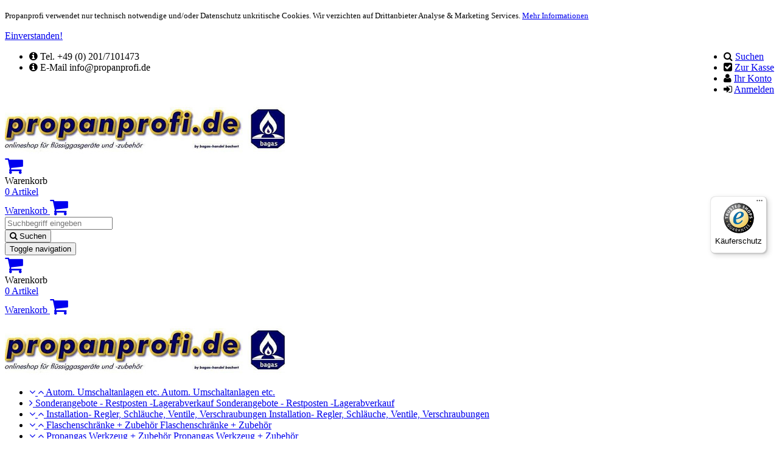

--- FILE ---
content_type: text/html; charset=utf-8
request_url: https://propanprofi.de/de/installation-regler-schlaeuche-ventile-verschraubungen/schlauchverbinder-uebergangsstuecke
body_size: 12720
content:
<!DOCTYPE html>
<html lang="de">
<head>
<base href="https://propanprofi.de/" />
<title>Schlauchverbinder, Übergangsstücke</title>
<meta name="robots" content="index,follow" />
<meta name="description" content="Schlauchverbinder, Übergangsstücke" />
<meta name="keywords" content="Schlauchverbinder, Übergangsstücke" />
<meta name="generator" content="xt:Commerce 4 - 4.2.00" />
<link rel="stylesheet" type="text/css" href="https://propanprofi.de/plugins/xt_product_options/xt_product_options_shop.css" />
    <!-- RESPONSIVE SETUP -->
    <meta http-equiv="X-UA-Compatible" content="IE=edge"/>
    <meta name="viewport" content="width=device-width, initial-scale=1, maximum-scale=1, user-scalable=no">


        <script type="text/javascript">
            /* <![CDATA[ */
            var EW_EVELATIONS_PLUGIN_AJAX_CACHE_WATCHER_LINK = "https://propanprofi.de/de/ew_evelations_ajax_cache_watcher";
            /* ]]> */
        </script>
    <script type="text/javascript" src="https://propanprofi.de/plugins/ew_evelations_plugin/assets/components/jquery/jquery.min.js"></script>
<script type="text/javascript" src="https://propanprofi.de/plugins/ew_evelations_plugin/assets/components/jquery/jquery-migrate.min.js"></script>
<script type="text/javascript" language="javascript">


        var xt_product_options_debugmodus = 'false';
        var xt_product_options_load_nyromodal = 'false';


        if(typeof jQuery == 'function'){
            var jqv = jQuery(document).jquery;
            var version = parseInt(jqv.replace(/\./g, ''));

            if(xt_product_options_debugmodus == 'true' && version < 172){
                console.warn('Options- und Freitext Plugin: Ihre jQuery Version('+jqv+') ist zu alt! Options- und Freitext Plugin benoetigt jQuery ab Version 1.7.2!');
            }
        } else {
            if(xt_product_options_debugmodus == 'true'){
                console.warn('Options- und Freitext Plugin: jQuery nicht gefunden! Options- und Freitext Plugin benoetigt jQuery ab Version 1.7.2!');
            }
        }


        
        if(typeof jQuery.nyroModal == 'function'){
            if(xt_product_options_debugmodus == 'true'){
                console.log('Options- und Freitext Plugin: "nyroModal" existiert, wird vom Options- und Freitext Plugin nicht geladen!');
            }
        } else {
			
            if(xt_product_options_load_nyromodal == 'true'){
        	if(xt_product_options_debugmodus == 'true'){
        	    console.log('Options- und Freitext Plugin: "nyroModal" existiert nicht, wird vom Options- und Freitext Plugin geladen!');
	        }
                jQuery('head').append('<li' + 'nk rel="stylesheet" href="https://propanprofi.de/plugins/xt_product_options/javascript/jquery.nyroModal/styles/nyroModal.css" type="text/css" media="screen" />');
    	        jQuery('head').append('<scr'+'ipt type="text/javascript" src="https://propanprofi.de/plugins/xt_product_options/javascript/jquery.nyroModal/js/jquery.nyroModal.custom.min.js"></scr'+'ipt>');
            }
        }
		
        if(xt_product_options_load_nyromodal == 'true'){
            jQuery(document).ready(function(){
                jQuery('.thickbox').nyroModal();    
            });
        }
	
    
    var xtpo_live_calc_ajax;
    function calculateProductOptions(ths, unique_key){
        
        var form = jQuery(eval("'#"+ths+"'")).parents('form');	
        var sform = form.serializeArray();        
        var pobject = {};
        
        jQuery.each(sform,function(){
            if(this.name != 'action'){
                pobject[this.name] = this.value;
            }
        });
        pobject.unique_key = unique_key;

        if(xtpo_live_calc_ajax){
            xtpo_live_calc_ajax.abort();
        }

        xtpo_live_calc_ajax = jQuery.ajax({
            type: 'POST',
            url: 'https://propanprofi.de/?page=xt_product_options_live_calculation',
            data: pobject,
            dataType: 'json',
            success: function(data){
                xtpo_live_calc_ajax = undefined;
                
                if(data.success){
                    if(data.output == null){
                        data.output = '';
                    }
                    jQuery(eval("'#optionsCalcContainer_"+unique_key+"'")).html(data.output);
                } else {
                    //console.log('What the Hell...?');
                }
            }
        });        
    }
    
</script>
        	<link href='/plugins/sx_fancy_cloud_zoom/javascript/fancybox/jquery.fancybox-1.3.4.css' type='text/css' rel='stylesheet'>
        	
<script type="text/javascript">
    /* <![CDATA[ */
    //language vars
    var TEXT_EW_EVELATIONS_STILL = 'Noch';
    var TEXT_EW_EVELATIONS_CHARACTERS_AVAILABLE = 'Zeichen verfügbar.';

    //config
    var CONFIG_EW_EVELATIONS_PLUGIN_ANIMATIONS = true;
    var CONFIG_EW_EVELATIONS_PLUGIN_FLOATINGNAVIGATION = true;
    var CONFIG_EW_EVELATIONS_PLUGIN_SIDEBUTTONS = true;
    var CONFIG_EW_EVELATIONS_PLUGIN_FLOATING = true;
    var CONFIG_EW_EVELATIONS_PLUGIN_SOCIALSHARE =  false;
    var CONFIG_EW_EVELATIONS_PLUGIN_MEGANAV =  false;
    var CONFIG_EW_EVELATIONS_PLUGIN_URL = 'plugins/ew_evelations_plugin';
    /* ]]> */
</script>
<link rel="stylesheet" type="text/css" href="https://propanprofi.de/plugins/ew_evelations_plugin/assets/components/bootstrap-select/dist/css/bootstrap-select.min.css" />
<link rel="stylesheet" type="text/css" href="https://propanprofi.de/plugins/ew_evelations_plugin/assets/components/font-awesome/css/font-awesome.min.css" />
<link rel="stylesheet" type="text/css" href="https://propanprofi.de/plugins/ew_evelations_plugin/assets/components/ladda-bootstrap/dist/ladda-themeless.min.css" />
<link rel="stylesheet" type="text/css" href="https://propanprofi.de/plugins/ew_evelations_plugin/assets/components/animate.css/animate.min.css" />
<link rel="stylesheet" type="text/css" href="https://propanprofi.de/plugins/ew_evelations_plugin/assets/components/Hover/css/hover-min.css" />
<link rel="stylesheet" type="text/css" href="https://propanprofi.de/plugins/ew_evelations_plugin/assets/components/jquery-spinner/dist/bootstrap-spinner.css" />
<link rel="stylesheet" type="text/css" href="https://propanprofi.de/plugins/ew_evelations_plugin/assets/components/SocialSharePrivacy/stylesheets/common.css" />
<link rel="stylesheet" type="text/css" href="https://propanprofi.de/plugins/ew_evelations_plugin/assets/components/SocialSharePrivacy/stylesheets/modules/facebook.css" />
<link rel="stylesheet" type="text/css" href="https://propanprofi.de/plugins/ew_evelations_plugin/assets/components/SocialSharePrivacy/stylesheets/modules/gplus.css" />
<link rel="stylesheet" type="text/css" href="https://propanprofi.de/plugins/ew_evelations_plugin/assets/components/SocialSharePrivacy/stylesheets/modules/twitter.css" />
<link rel="stylesheet" type="text/css" href="https://propanprofi.de/plugins/ew_evelations_plugin/../../cache/style_1_compiled_ew_evelations.css" />
<link rel="stylesheet" type="text/css" href="https://propanprofi.de/templates/ew_evelations/css/stylesheet.css" />
<link rel="stylesheet" type="text/css" href="https://propanprofi.de/xtFramework/library/jquery/pikaday.css" />
<link rel="stylesheet" type="text/css" href="https://propanprofi.de/plugins/xt_master_slave/css/master_slave.css" />
<script src="https://propanprofi.de/plugins/ew_evelations_plugin/assets/components/bootstrap/js/bootstrap.min.js"></script>
<script src="https://propanprofi.de/plugins/ew_evelations_plugin/assets/components/bootstrap-select/dist/js/bootstrap-select.min.js"></script>
<script src="https://propanprofi.de/plugins/ew_evelations_plugin/assets/components/jquery-match-height/jquery.matchHeight-min.js"></script>
<script src="https://propanprofi.de/plugins/ew_evelations_plugin/assets/components/ladda-bootstrap/dist/spin.min.js"></script>
<script src="https://propanprofi.de/plugins/ew_evelations_plugin/assets/components/ladda-bootstrap/dist/ladda.min.js"></script>
<script src="https://propanprofi.de/plugins/ew_evelations_plugin/assets/components/WOW/dist/wow.min.js"></script>
<script src="https://propanprofi.de/plugins/ew_evelations_plugin/assets/components/jquery-spinner/dist/jquery.spinner.min.js"></script>
<script src="https://propanprofi.de/plugins/ew_evelations_plugin/assets/components/SocialSharePrivacy/javascripts/socialshareprivacy.js"></script>
<script src="https://propanprofi.de/plugins/ew_evelations_plugin/assets/components/SocialSharePrivacy/javascripts/modules/facebook.js"></script>
<script src="https://propanprofi.de/plugins/ew_evelations_plugin/assets/components/SocialSharePrivacy/javascripts/modules/gplus.js"></script>
<script src="https://propanprofi.de/plugins/ew_evelations_plugin/assets/components/SocialSharePrivacy/javascripts/modules/twitter.js"></script>
<script src="https://propanprofi.de/plugins/ew_evelations_plugin/assets/ew_evelations_plugin.js"></script>
<script src="https://propanprofi.de/templates/ew_evelations/javascript/script.js"></script>
<script src="https://propanprofi.de/templates/ew_evelations/javascript/affix.js"></script>
<script src="https://propanprofi.de/xtFramework/library/jquery/pikaday.jquery.min.js"></script>
<script src="https://propanprofi.de/plugins/sx_fancy_cloud_zoom/javascript/fancybox/jquery.xt-fancybox-1.3.4.js"></script>
<script src="https://propanprofi.de/plugins/sx_fancy_cloud_zoom/javascript/init-fancybox.js"></script>
<script src="https://propanprofi.de/xtFramework/library/jquery/moments.js"></script>
<script src="https://propanprofi.de/plugins/sx_fancy_cloud_zoom/javascript/xt-cloud-zoom.js"></script>
<script src="https://propanprofi.de/plugins/sx_fancy_cloud_zoom/javascript/init-cloud-zoom.js"></script>
<meta http-equiv="Content-Type" content="text/html; charset=utf-8" />

    <!-- HTML5 shim and Respond.js IE8 support of HTML5 elements and media queries -->
    <!--[if lt IE 9]>
        <script type="text/javascript" src="https://propanprofi.de/plugins/ew_evelations_plugin/assets/components/html5shiv/dist/html5shiv.js"></script>
        <script type="text/javascript" src="https://propanprofi.de/plugins/ew_evelations_plugin/assets/components/Respond/dest/respond.min.js"></script>
        <![endif]-->

    <link rel="shortcut icon" href="https://propanprofi.de/media/logo/favicon.ico" type="image/x-icon" />
<link rel="icon" href="https://propanprofi.de/media/logo/favicon.png" type="image/png" />
</head>
<body class="mac chrome webkit ch131"><div id="site-wrap" class="categorie-wrap subpage-wrap schlauchverbinder-uebergangsstuecke-action-wrap shop1">
    
        <div id="header">
            <div class="header-bg">
                                                            <div class="cookie-alert alert alert-info">
    <div class="container">
        <p><small><strong></strong> Propanprofi verwendet nur technisch notwendige und/oder Datenschutz unkritische Cookies. Wir verzichten auf Drittanbieter Analyse & Marketing Services. <a href="/de/privatsphaere-und-datenschutz" title="Privatsphäre und Datenschutz">Mehr Informationen</a></small></p>
        <a href="#" onclick="backeKeks('evelations_shop_cookie_alert')" class="btn btn-sm btn-info" role="button" data-dismiss="alert" title="Einverstanden!">Einverstanden!</a>
    </div>
</div>
                        <noscript>
                            <div class="cookie-alert alert alert-info">
    <div class="container">
        <p><small><strong></strong> Propanprofi verwendet nur technisch notwendige und/oder Datenschutz unkritische Cookies. Wir verzichten auf Drittanbieter Analyse & Marketing Services. <a href="/de/privatsphaere-und-datenschutz" title="Privatsphäre und Datenschutz">Mehr Informationen</a></small></p>
        <a href="#" onclick="backeKeks('evelations_shop_cookie_alert')" class="btn btn-sm btn-info" role="button" data-dismiss="alert" title="Einverstanden!">Einverstanden!</a>
    </div>
</div>
                        </noscript>
                                                    <div id="meta-navigation">
                    <div class="container">
                        <ul class="hidden-xs hidden-sm list-inline pull-left user text-muted">
                                        <li class="cid-10 meta-infotext">
                                                <i class="fa fa-info-circle"></i> Tel. +49 (0) 201/7101473
                                    </li>
            <li class="cid-11 meta-infotext">
                                                <i class="fa fa-info-circle"></i> E-Mail info@propanprofi.de 
                                    </li>
    
                        </ul>
                        <ul class="list-inline pull-right user text-muted">
                            <li class="hidden-md hidden-lg"><i class="fa fa-search"></i> <a href="javascript:void(0);" id="open-mobile-search">Suchen</a></li>
                            <li class="hidden-xs"><i class="checkout-icon fa fa-check-square"></i> <a href="https://propanprofi.de/de/checkout/shipping">Zur Kasse</a></li>
                                                            <li><i class="fa fa-user"></i> <a href="https://propanprofi.de/de/customer">Ihr Konto</a></li>
                                                                    <li><i class="fa fa-sign-in"></i> <a href="https://propanprofi.de/de/customer/login" data-toggle="modal" data-target="#loginModal" data-remote="false">Anmelden</a></li>
                                                                                    </ul>
                        <div style="clear:both;"></div>
                    </div>
                </div>
                <div class="container">
                    <div id="header-top" class="row hidden-xs">
                        <div class="col col-sm-4 col-md-5 branding">
                            <div class="logo"><a href="https://propanprofi.de/" class="text-muted"><img class="img-responsive" src="media/logo/toplogo.jpg" alt="Onlineshop für Propangasgeräte, Zubehör- und Installationsmaterial" /></a></div>
                                                    </div>
                        <div class="col col-sm-4 col-md-1">
                            <div class="header-info">
                                
                            </div>
                        </div>
                        <div class="col col-sm-4 col-md-6">
                                <div class="box-cart text-right hidden-xs" onclick="document.location.href='https://propanprofi.de/de/cart'">
        <a href="https://propanprofi.de/de/cart">
            <div class="box-cart-info-bg img-circle text-center ripple">
                <i class="fa fa-2x fa-shopping-cart"></i>
            </div>
        </a>
        <div class="box-cart-info text-left">
            Warenkorb<br />
            <a href="https://propanprofi.de/de/cart"><span class="box-cart-box-article">0 Artikel</span><span class="text-muted"> </span></a>
        </div>
    </div><!-- #box-cart -->

    <a href="https://propanprofi.de/de/cart" class="visible-xs-inline-block btn button-cart btn-mobile">
        <span class="sr-only">Warenkorb</span>
        <i class="fa fa-2x fa-shopping-cart"></i>
            </a>

                            <div id="box-search" class="hidden-xs hidden-sm">
<form class="search-box-form" name="search_box59" action="https://propanprofi.de/de/search?cat=61" method="get" role="form" >
    <input type="hidden" name="page" value="search" id="page254"  />
    <input type="hidden" name="page_action" value="query" id="page_action381"  />
    <input type="hidden" name="desc" value="on" id="desc20"  />
    <input type="hidden" name="sdesc" value="on" id="sdesc141"  />
    <div class="form-group">
        <input type="text" id="ew-search-input" name="keywords" class="form-control keywords" value="" placeholder="Suchbegriff eingeben" />
    </div>
    <div class="btn-group">
        <button type="submit" class="submit-button btn preloader img-circle">
            <i class="fa fa-search"></i>
            <span class="sr-only">Suchen</span>
        </button>
    </div>
</form>
</div>

<!-- Rich Snippet Search Data -->
<script type="application/ld+json">
/* <![CDATA[  */
{
    "@context": "http://schema.org",
    "@type": "WebSite",
    "url": "http://propanprofi.de",
    "potentialAction": {
        "@type": "SearchAction",
        "target": "http://propanprofi.de/search?page=search&page_action=query&desc=on&sdesc=on&keywords={search_term}",
        "query-input": "required name=search_term"
    }
}
/*  ]]> */
</script>
                                                    </div>
                    </div>
					
                </div>
            </div>

            <div id="main-navigation" class="navbar navbar-default" role="navigation">
                <div class="container">
                    <div class="navbar-header">
                        <button type="button" class="navbar-toggle btn-mobile" data-toggle="collapse" data-target="#main-navigation-top">
                            <span class="sr-only">Toggle navigation</span>
                            <span class="icon-bar"></span>
                            <span class="icon-bar"></span>
                            <span class="icon-bar"></span>
                        </button>
                            <div class="box-cart text-right hidden-xs" onclick="document.location.href='https://propanprofi.de/de/cart'">
        <a href="https://propanprofi.de/de/cart">
            <div class="box-cart-info-bg img-circle text-center ripple">
                <i class="fa fa-2x fa-shopping-cart"></i>
            </div>
        </a>
        <div class="box-cart-info text-left">
            Warenkorb<br />
            <a href="https://propanprofi.de/de/cart"><span class="box-cart-box-article">0 Artikel</span><span class="text-muted"> </span></a>
        </div>
    </div><!-- #box-cart -->

    <a href="https://propanprofi.de/de/cart" class="visible-xs-inline-block btn button-cart btn-mobile">
        <span class="sr-only">Warenkorb</span>
        <i class="fa fa-2x fa-shopping-cart"></i>
            </a>

                        <p class="logo navbar-brand visible-xs-block vertical-helper"><a class="text-muted" href="https://propanprofi.de/" title="Onlineshop für Propangasgeräte, Zubehör- und Installationsmaterial"><img src="media/logo/toplogo.jpg" alt="Onlineshop für Propangasgeräte, Zubehör- und Installationsmaterial"/></a></p>
                    </div>
                    <div id="main-navigation-top" class="navbar-collapse collapse">
                        <ul class="nav navbar-nav">
                                        <li id="cid-2" class="level-1 lang-de first dropdown">
            <a href="https://propanprofi.de/de/Autom. Umschaltanlagen etc." class="dropdown-linker visible-xs-inline-block btn btn-primary" data-toggle="dropdown">
            	            	    <i class="toggle-button down fa fa-angle-down"></i>
                    <i class="toggle-button up fa fa-angle-up"></i>
            	            </a>
            <a class="hidden-xs dropdown-toggle ripple" href="https://propanprofi.de/de/Autom. Umschaltanlagen etc.">
            	Autom. Umschaltanlagen etc.
            </a>
            <a class="visible-xs ripple nav-name" href="https://propanprofi.de/de/Autom. Umschaltanlagen etc.">Autom. Umschaltanlagen etc.</a>
            <div class="clearfix visible-xs"></div>
                                </li>
            <li id="cid-101" class="level-1 lang-de">
            <a href="https://propanprofi.de/de/sonderangebote-restposten-lagerabverkauf" class="dropdown-linker visible-xs-inline-block btn btn-primary">
            	                    <i class="link-button fa fa-angle-right"></i>
            	            </a>
            <a class="hidden-xs dropdown-toggle ripple" href="https://propanprofi.de/de/sonderangebote-restposten-lagerabverkauf">
            	Sonderangebote - Restposten -Lagerabverkauf
            </a>
            <a class="visible-xs ripple nav-name" href="https://propanprofi.de/de/sonderangebote-restposten-lagerabverkauf">Sonderangebote - Restposten -Lagerabverkauf</a>
            <div class="clearfix visible-xs"></div>
                                </li>
            <li id="cid-45" class="level-1 lang-de active current dropdown">
            <a href="https://propanprofi.de/de/Installation-Regler-Schlaeuche-Ventile-Verschraubungen" class="dropdown-linker visible-xs-inline-block btn btn-primary" data-toggle="dropdown">
            	            	    <i class="toggle-button down fa fa-angle-down"></i>
                    <i class="toggle-button up fa fa-angle-up"></i>
            	            </a>
            <a class="hidden-xs dropdown-toggle ripple" href="https://propanprofi.de/de/Installation-Regler-Schlaeuche-Ventile-Verschraubungen">
            	Installation- Regler, Schläuche, Ventile, Verschraubungen
            </a>
            <a class="visible-xs ripple nav-name" href="https://propanprofi.de/de/Installation-Regler-Schlaeuche-Ventile-Verschraubungen">Installation- Regler, Schläuche, Ventile, Verschraubungen</a>
            <div class="clearfix visible-xs"></div>
                                </li>
            <li id="cid-69" class="level-1 lang-de dropdown">
            <a href="https://propanprofi.de/de/flaschenschraenke-zubehoer" class="dropdown-linker visible-xs-inline-block btn btn-primary" data-toggle="dropdown">
            	            	    <i class="toggle-button down fa fa-angle-down"></i>
                    <i class="toggle-button up fa fa-angle-up"></i>
            	            </a>
            <a class="hidden-xs dropdown-toggle ripple" href="https://propanprofi.de/de/flaschenschraenke-zubehoer">
            	Flaschenschränke  + Zubehör
            </a>
            <a class="visible-xs ripple nav-name" href="https://propanprofi.de/de/flaschenschraenke-zubehoer">Flaschenschränke  + Zubehör</a>
            <div class="clearfix visible-xs"></div>
                                </li>
            <li id="cid-72" class="level-1 lang-de dropdown">
            <a href="https://propanprofi.de/de/propangas-werkzeug-zubehoer" class="dropdown-linker visible-xs-inline-block btn btn-primary" data-toggle="dropdown">
            	            	    <i class="toggle-button down fa fa-angle-down"></i>
                    <i class="toggle-button up fa fa-angle-up"></i>
            	            </a>
            <a class="hidden-xs dropdown-toggle ripple" href="https://propanprofi.de/de/propangas-werkzeug-zubehoer">
            	Propangas Werkzeug + Zubehör
            </a>
            <a class="visible-xs ripple nav-name" href="https://propanprofi.de/de/propangas-werkzeug-zubehoer">Propangas Werkzeug + Zubehör</a>
            <div class="clearfix visible-xs"></div>
                                </li>
            <li id="cid-85" class="level-1 lang-de dropdown">
            <a href="https://propanprofi.de/de/pruef-warn-messgeraete-manometer-inhaltsanzeiger" class="dropdown-linker visible-xs-inline-block btn btn-primary" data-toggle="dropdown">
            	            	    <i class="toggle-button down fa fa-angle-down"></i>
                    <i class="toggle-button up fa fa-angle-up"></i>
            	            </a>
            <a class="hidden-xs dropdown-toggle ripple" href="https://propanprofi.de/de/pruef-warn-messgeraete-manometer-inhaltsanzeiger">
            	Prüf- Warn- und Messgeräte, Manometer, Inhaltsanzeiger
            </a>
            <a class="visible-xs ripple nav-name" href="https://propanprofi.de/de/pruef-warn-messgeraete-manometer-inhaltsanzeiger">Prüf- Warn- und Messgeräte, Manometer, Inhaltsanzeiger</a>
            <div class="clearfix visible-xs"></div>
                                </li>
            <li id="cid-90" class="level-1 lang-de dropdown">
            <a href="https://propanprofi.de/de/gaskartuschen-feuerzeuge-etc" class="dropdown-linker visible-xs-inline-block btn btn-primary" data-toggle="dropdown">
            	            	    <i class="toggle-button down fa fa-angle-down"></i>
                    <i class="toggle-button up fa fa-angle-up"></i>
            	            </a>
            <a class="hidden-xs dropdown-toggle ripple" href="https://propanprofi.de/de/gaskartuschen-feuerzeuge-etc">
            	Gaskartuschen, Feuerzeuge etc
            </a>
            <a class="visible-xs ripple nav-name" href="https://propanprofi.de/de/gaskartuschen-feuerzeuge-etc">Gaskartuschen, Feuerzeuge etc</a>
            <div class="clearfix visible-xs"></div>
                                </li>
            <li id="cid-92" class="level-1 lang-de last dropdown">
            <a href="https://propanprofi.de/de/ersatzteile-dichtungen-thermoelemente-magneteinsaetze-etc" class="dropdown-linker visible-xs-inline-block btn btn-primary" data-toggle="dropdown">
            	            	    <i class="toggle-button down fa fa-angle-down"></i>
                    <i class="toggle-button up fa fa-angle-up"></i>
            	            </a>
            <a class="hidden-xs dropdown-toggle ripple" href="https://propanprofi.de/de/ersatzteile-dichtungen-thermoelemente-magneteinsaetze-etc">
            	Ersatzteile, Dichtungen, Thermoelemente, Magneteinsätze etc
            </a>
            <a class="visible-xs ripple nav-name" href="https://propanprofi.de/de/ersatzteile-dichtungen-thermoelemente-magneteinsaetze-etc">Ersatzteile, Dichtungen, Thermoelemente, Magneteinsätze etc</a>
            <div class="clearfix visible-xs"></div>
                                </li>
    
                        </ul>
                        <ul class="nav navbar-nav navbar-right nav-button-cart hidden-xs">
                            <li>
                                <a href="https://propanprofi.de/de/cart" class="btn btn-default button-cart text-default ">
                                    <span class="sr-only">Warenkorb</span>
                                    <i class="fa fa-2x fa-shopping-cart"></i>
                                </a>
                            </li>
                        </ul>
                        <div class="clearfix"></div>
                    </div>

                </div>
            </div><!-- #main-navigation -->
            
            
        </div><!-- #header -->

        <div id="container">
            
                            <div class="breadcrumb-form hidden-xs">
    <div class="container">
        <ul class="breadcrumb text-word-wrap">
                                                <li class="home"><a href="https://propanprofi.de/" title="Startseite" class="text-muted"><i class="fa fa-home"></i><span class="sr-only">Startseite</span></a></li>
                                                                <li><span itemscope itemtype="http://data-vocabulary.org/Breadcrumb"><a href="https://propanprofi.de/de/Installation-Regler-Schlaeuche-Ventile-Verschraubungen" itemprop="url" title="Installation- Regler, Schläuche, Ventile, Verschraubungen"><span itemprop="title">Installation- Regler, Schläuche, Ventile, ...</span></a></span></li>
                                                                <li class="active" title="Schlauchverbinder, Übergangsstücke">Schlauchverbinder, Übergangsstücke</li>
                                    </ul>
    </div>
</div>                        
            
            
                        
                        
            
            
            
            
            
            <div id="content" class="container">
                <div class="row">
                    <div class="col col-sm-8 col-sm-push-4 col-md-9 col-md-push-3  primary">
                            

    <div class="product-listing product-listing-v1">
        <div id="categorie-listing">

            <div class="cat-image img-thumbnail">
            <img src="https://propanprofi.de/media/images/org/Samplerberg.jpg" class="img-responsive" alt="Schlauchverbinder, Übergangsstücke" title="Schlauchverbinder, Übergangsstücke" width="826" height="424" />
        </div>
    
		    <h1 class="text-primary">Schlauchverbinder, Übergangsstücke</h1>
	
		    <div id="categorie-description" class="textstyles text-word-wrap"><font size=\"5\"><strong>Schlauchverbinder, &Uuml;bergangsst&uuml;cke</strong></font></div>
	
	</div><!-- #categorie-listing -->
        
                        
                        
                                    
            <div class="clearfix"></div>
            
            <br />
            <hr class="listing-split"/>
                            <div class="row products-sort-pages top">
                                            <div class="col col-md-4 products-sort">
                                                        <form name="sort_dropdown304" action="https://propanprofi.de/de/categorie" method="get" >
                                 <input type="hidden" name="page" value="categorie" id="page192"  />                                 <input type="hidden" name="cat" value="61" id="cat213"  />                                                                <select class="form-control" name="sorting" onchange="this.form.submit();" ><option value="" selected="selected" >Sortieren nach</option><option value="price" >Preis aufsteigend</option><option value="price-desc" >Preis absteigend</option><option value="name" >Name aufsteigend</option><option value="name-desc" >Name absteigend</option><option value="date" >Hinzugefügt aufsteigend</option><option value="date-desc" >Hinzugefügt absteigend</option></select>
                            </form>
                        </div><!-- .products-sort -->
                        <div class="col col-md-8 navigation-pages">
                            <div class="btn-toolbar pull-right" role="toolbar">
                                <div class="btn-group listing-switch hidden-xs">
            <a href="/de/installation-regler-schlaeuche-ventile-verschraubungen/schlauchverbinder-uebergangsstuecke?ew_evelations_listing_switch=1" class="btn btn-default item-1 active preloader" title="Kompakt-Ansicht" rel="nofollow">
                            <span class="glyphicon glyphicon glyphicon-th-large"></span>
                        <span class="sr-only">Kompakt-Ansicht</span>
        </a>
            <a href="/de/installation-regler-schlaeuche-ventile-verschraubungen/schlauchverbinder-uebergangsstuecke?ew_evelations_listing_switch=2" class="btn btn-default item-2 preloader" title="Listen-Ansicht" rel="nofollow">
                            <i class="fa fa-lg fa-bars"></i>
                        <span class="sr-only">Listen-Ansicht</span>
        </a>
    </div>
                                <div class="nav-pages btn-group">
            
                    <button class="btn btn-default prev" disabled="disabled">
                <span class="glyphicon glyphicon-chevron-left"></span>
                <span class="sr-only">Prev</span>
            </button>
        
        
                                        <a class="btn btn-default active" role="button" href="https://propanprofi.de/de/categorie?cat=61">1</a>
            
                                    
            
                        
                        
        
                        
                                    
            
                        
                                        <a class="btn btn-default" role="button" href="https://propanprofi.de/de/categorie?cat=61&amp;next_page=2" rel="next">2</a>
            
        
                    <a class="btn btn-default next" role="button" href="https://propanprofi.de/de/categorie?cat=61&amp;next_page=2" rel="next">
                <span class="glyphicon glyphicon-chevron-right"></span>
                <span class="sr-only">Next</span>
            </a>
            </div>
                            </div>
                        </div><!-- .navigation-pages -->
                                    </div><!-- .products-sort-pages -->
                <div class="clearfix"></div>
                        <hr class="listing-split"/>
            <br />
            <div class="listing">
            	<div class="row ew_row">
	                	                    <div class="col col-sm-6 col-md-4  col-first">
	                        <div class="section panel panel-shadow panel-default cursor-pointer " onclick="document.location.href='https://propanprofi.de/de/installation-regler-schlaeuche-ventile-verschraubungen/schlauchverbinder-uebergangsstuecke/schlauchverbinder-lh-kn'">
    <div class="section-body panel-body">
        
                  
            <p>
                                    <a href="https://propanprofi.de/de/installation-regler-schlaeuche-ventile-verschraubungen/schlauchverbinder-uebergangsstuecke/schlauchverbinder-lh-kn" class="vertical-helper image-link"><img src="https://propanprofi.de/media/images/ew-evelations-thumb/1236_0.JPG" class="image center product-image productImageBorder img-responsive" alt="Schlauchverbinder LH-KN" width="300" height="148" /></a>
                            </p>
            <div class="panel-body-info text-center">
                <p class="title"><a href="https://propanprofi.de/de/installation-regler-schlaeuche-ventile-verschraubungen/schlauchverbinder-uebergangsstuecke/schlauchverbinder-lh-kn">Schlauchverbinder LH-KN</a></p>
                                     
                                            <div class="product-reviews cursor-pointer popover-trigger" data-toggle="popover" data-placement="bottom" data-trigger="focus" title="Bewertung(en)" data-content="Zu diesem Artikel existieren noch keine Bewertungen." onclick="document.location.href='https://propanprofi.de/de/reviews/show?info=688'">
                            <div class="reviews_rating_light">
                                <div class="reviews_rating_dark" style="width:1%"></div>
                            </div>
                        </div>
                                                                                                <p class="product-price"><span class="price">EUR 3,90 </span></p>
                                                                            <p class="product-tax-shipping">inkl. 19 % USt <a href="https://propanprofi.de/de/liefer-und-versandkosten?coID=1" target="_blank" rel="nofollow">zzgl. Versandkosten</a></p>
                                                                                        </div>
                
                    </div>
</div>	                    </div><!-- .col -->
	                	                    <div class="col col-sm-6 col-md-4 ">
	                        <div class="section panel panel-shadow panel-default cursor-pointer " onclick="document.location.href='https://propanprofi.de/de/installation-regler-schlaeuche-ventile-verschraubungen/schlauchverbinder-uebergangsstuecke/uebergangsstueck-g1-4-x-1-4-lh'">
    <div class="section-body panel-body">
        
                  
            <p>
                                    <a href="https://propanprofi.de/de/installation-regler-schlaeuche-ventile-verschraubungen/schlauchverbinder-uebergangsstuecke/uebergangsstueck-g1-4-x-1-4-lh" class="vertical-helper image-link"><img src="https://propanprofi.de/media/images/ew-evelations-thumb/1543_0.JPG" class="image center product-image productImageBorder img-responsive" alt="Übergangsstück G1/4 x 1/4 LH" width="300" height="148" /></a>
                            </p>
            <div class="panel-body-info text-center">
                <p class="title"><a href="https://propanprofi.de/de/installation-regler-schlaeuche-ventile-verschraubungen/schlauchverbinder-uebergangsstuecke/uebergangsstueck-g1-4-x-1-4-lh">Übergangsstück G1/4 x 1/4 LH</a></p>
                                     
                                            <div class="product-reviews cursor-pointer popover-trigger" data-toggle="popover" data-placement="bottom" data-trigger="focus" title="Bewertung(en)" data-content="Zu diesem Artikel existieren noch keine Bewertungen." onclick="document.location.href='https://propanprofi.de/de/reviews/show?info=963'">
                            <div class="reviews_rating_light">
                                <div class="reviews_rating_dark" style="width:1%"></div>
                            </div>
                        </div>
                                                                                                <p class="product-price"><span class="price">EUR 5,90 </span></p>
                                                                            <p class="product-tax-shipping">inkl. 19 % USt <a href="https://propanprofi.de/de/liefer-und-versandkosten?coID=1" target="_blank" rel="nofollow">zzgl. Versandkosten</a></p>
                                                                                        </div>
                
                    </div>
</div>	                    </div><!-- .col -->
	                	                    <div class="col col-sm-6 col-md-4 ">
	                        <div class="section panel panel-shadow panel-default cursor-pointer " onclick="document.location.href='https://propanprofi.de/de/installation-regler-schlaeuche-ventile-verschraubungen/schlauchverbinder-uebergangsstuecke/uebergangsstueck-G1-4-x-1-4-LH'">
    <div class="section-body panel-body">
        
                  
            <p>
                                    <a href="https://propanprofi.de/de/installation-regler-schlaeuche-ventile-verschraubungen/schlauchverbinder-uebergangsstuecke/uebergangsstueck-G1-4-x-1-4-LH" class="vertical-helper image-link"><img src="https://propanprofi.de/media/images/ew-evelations-thumb/bergStck1-4xRVS8.jpg" class="image center product-image productImageBorder img-responsive" alt="Übergangsstück G 1/4 LH x RVS 8 ms" width="300" height="144" /></a>
                            </p>
            <div class="panel-body-info text-center">
                <p class="title"><a href="https://propanprofi.de/de/installation-regler-schlaeuche-ventile-verschraubungen/schlauchverbinder-uebergangsstuecke/uebergangsstueck-G1-4-x-1-4-LH">Übergangsstück G 1/4 LH x RVS 8 ms</a></p>
                                     
                                            <div class="product-reviews cursor-pointer popover-trigger" data-toggle="popover" data-placement="bottom" data-trigger="focus" title="Bewertung(en)" data-content="Zu diesem Artikel existieren noch keine Bewertungen." onclick="document.location.href='https://propanprofi.de/de/reviews/show?info=964'">
                            <div class="reviews_rating_light">
                                <div class="reviews_rating_dark" style="width:1%"></div>
                            </div>
                        </div>
                                                                                                <p class="product-price"><span class="price">EUR 9,85 </span></p>
                                                                            <p class="product-tax-shipping">inkl. 19 % USt <a href="https://propanprofi.de/de/liefer-und-versandkosten?coID=1" target="_blank" rel="nofollow">zzgl. Versandkosten</a></p>
                                                                                        </div>
                
                    </div>
</div>	                    </div><!-- .col -->
	                	                    <div class="col col-sm-6 col-md-4 ">
	                        <div class="section panel panel-shadow panel-default cursor-pointer " onclick="document.location.href='https://propanprofi.de/de/installation-regler-schlaeuche-ventile-verschraubungen/schlauchverbinder-uebergangsstuecke/uebergangsstueck-G-1-4-LH-x-RVS-8-ms'">
    <div class="section-body panel-body">
        
                  
            <p>
                                    <a href="https://propanprofi.de/de/installation-regler-schlaeuche-ventile-verschraubungen/schlauchverbinder-uebergangsstuecke/uebergangsstueck-G-1-4-LH-x-RVS-8-ms" class="vertical-helper image-link"><img src="https://propanprofi.de/media/images/ew-evelations-thumb/bergStckRST8xRVS10.jpg" class="image center product-image productImageBorder img-responsive" alt="Übergangsstück RST 8 x RVS 10" width="300" height="141" /></a>
                            </p>
            <div class="panel-body-info text-center">
                <p class="title"><a href="https://propanprofi.de/de/installation-regler-schlaeuche-ventile-verschraubungen/schlauchverbinder-uebergangsstuecke/uebergangsstueck-G-1-4-LH-x-RVS-8-ms">Übergangsstück RST 8 x RVS 10</a></p>
                                     
                                            <div class="product-reviews cursor-pointer popover-trigger" data-toggle="popover" data-placement="bottom" data-trigger="focus" title="Bewertung(en)" data-content="Zu diesem Artikel existieren noch keine Bewertungen." onclick="document.location.href='https://propanprofi.de/de/reviews/show?info=966'">
                            <div class="reviews_rating_light">
                                <div class="reviews_rating_dark" style="width:1%"></div>
                            </div>
                        </div>
                                                                                                <p class="product-price"><span class="price">EUR 9,75 </span></p>
                                                                            <p class="product-tax-shipping">inkl. 19 % USt <a href="https://propanprofi.de/de/liefer-und-versandkosten?coID=1" target="_blank" rel="nofollow">zzgl. Versandkosten</a></p>
                                                                                        </div>
                
                    </div>
</div>	                    </div><!-- .col -->
	                	                    <div class="col col-sm-6 col-md-4 ">
	                        <div class="section panel panel-shadow panel-default cursor-pointer " onclick="document.location.href='https://propanprofi.de/de/installation-regler-schlaeuche-ventile-verschraubungen/schlauchverbinder-uebergangsstuecke/uebergangsstueck-aussengewinde-x-rohrstutzen-8mm'">
    <div class="section-body panel-body">
        
                  
            <p>
                                    <a href="https://propanprofi.de/de/installation-regler-schlaeuche-ventile-verschraubungen/schlauchverbinder-uebergangsstuecke/uebergangsstueck-aussengewinde-x-rohrstutzen-8mm" class="vertical-helper image-link"><img src="https://propanprofi.de/media/images/ew-evelations-thumb/1237_0.JPG" class="image center product-image productImageBorder img-responsive" alt="Übergangsstück  Aussengewinde LH 1/4 x Rohrstutzen 8mm" width="300" height="114" /></a>
                            </p>
            <div class="panel-body-info text-center">
                <p class="title"><a href="https://propanprofi.de/de/installation-regler-schlaeuche-ventile-verschraubungen/schlauchverbinder-uebergangsstuecke/uebergangsstueck-aussengewinde-x-rohrstutzen-8mm">Übergangsstück  Aussengewinde LH 1/4 x Rohrstutzen 8mm</a></p>
                                     
                                            <div class="product-reviews cursor-pointer popover-trigger" data-toggle="popover" data-placement="bottom" data-trigger="focus" title="Bewertung(en)" data-content="Zu diesem Artikel existieren noch keine Bewertungen." onclick="document.location.href='https://propanprofi.de/de/reviews/show?info=689'">
                            <div class="reviews_rating_light">
                                <div class="reviews_rating_dark" style="width:1%"></div>
                            </div>
                        </div>
                                                                                                <p class="product-price"><span class="price">EUR 3,95 </span></p>
                                                                            <p class="product-tax-shipping">inkl. 19 % USt <a href="https://propanprofi.de/de/liefer-und-versandkosten?coID=1" target="_blank" rel="nofollow">zzgl. Versandkosten</a></p>
                                                                                        </div>
                
                    </div>
</div>	                    </div><!-- .col -->
	                	                    <div class="col col-sm-6 col-md-4 ">
	                        <div class="section panel panel-shadow panel-default cursor-pointer " onclick="document.location.href='https://propanprofi.de/de/installation-regler-schlaeuche-ventile-verschraubungen/schlauchverbinder-uebergangsstuecke/uebergangsstueck-aussengewinde-x-rohrstutzen-12mm'">
    <div class="section-body panel-body">
        
                  
            <p>
                                    <a href="https://propanprofi.de/de/installation-regler-schlaeuche-ventile-verschraubungen/schlauchverbinder-uebergangsstuecke/uebergangsstueck-aussengewinde-x-rohrstutzen-12mm" class="vertical-helper image-link"><img src="https://propanprofi.de/media/images/ew-evelations-thumb/1238_0.JPG" class="image center product-image productImageBorder img-responsive" alt="Übergangsstück  Aussengewinde LH-KN x Rohrstutzen 12mm" width="300" height="114" /></a>
                            </p>
            <div class="panel-body-info text-center">
                <p class="title"><a href="https://propanprofi.de/de/installation-regler-schlaeuche-ventile-verschraubungen/schlauchverbinder-uebergangsstuecke/uebergangsstueck-aussengewinde-x-rohrstutzen-12mm">Übergangsstück  Aussengewinde LH-KN x Rohrstutzen 12mm</a></p>
                                     
                                            <div class="product-reviews cursor-pointer popover-trigger" data-toggle="popover" data-placement="bottom" data-trigger="focus" title="Bewertung(en)" data-content="Zu diesem Artikel existieren noch keine Bewertungen." onclick="document.location.href='https://propanprofi.de/de/reviews/show?info=690'">
                            <div class="reviews_rating_light">
                                <div class="reviews_rating_dark" style="width:1%"></div>
                            </div>
                        </div>
                                                                                                <p class="product-price"><span class="price">EUR 7,25 </span></p>
                                                                            <p class="product-tax-shipping">inkl. 19 % USt <a href="https://propanprofi.de/de/liefer-und-versandkosten?coID=1" target="_blank" rel="nofollow">zzgl. Versandkosten</a></p>
                                                                                        </div>
                
                    </div>
</div>	                    </div><!-- .col -->
	                	                    <div class="col col-sm-6 col-md-4 ">
	                        <div class="section panel panel-shadow panel-default cursor-pointer " onclick="document.location.href='https://propanprofi.de/de/installation-regler-schlaeuche-ventile-verschraubungen/schlauchverbinder-uebergangsstuecke/uebergangsstueck-3-8-lh-uem-x-rohrstutzen'">
    <div class="section-body panel-body">
        
                  
            <p>
                                    <a href="https://propanprofi.de/de/installation-regler-schlaeuche-ventile-verschraubungen/schlauchverbinder-uebergangsstuecke/uebergangsstueck-3-8-lh-uem-x-rohrstutzen" class="vertical-helper image-link"><img src="https://propanprofi.de/media/images/ew-evelations-thumb/1239_0.jpg" class="image center product-image productImageBorder img-responsive" alt="Übergangsstück  3/8 LH-ÜM  x Rohrstutzen" width="177" height="100" /></a>
                            </p>
            <div class="panel-body-info text-center">
                <p class="title"><a href="https://propanprofi.de/de/installation-regler-schlaeuche-ventile-verschraubungen/schlauchverbinder-uebergangsstuecke/uebergangsstueck-3-8-lh-uem-x-rohrstutzen">Übergangsstück  3/8 LH-ÜM  x Rohrstutzen</a></p>
                                     
                                            <div class="product-reviews cursor-pointer popover-trigger" data-toggle="popover" data-placement="bottom" data-trigger="focus" title="Bewertung(en)" data-content="Zu diesem Artikel existieren noch keine Bewertungen." onclick="document.location.href='https://propanprofi.de/de/reviews/show?info=691'">
                            <div class="reviews_rating_light">
                                <div class="reviews_rating_dark" style="width:1%"></div>
                            </div>
                        </div>
                                                                                                <p class="product-price"><span class="price">EUR 6,75 </span></p>
                                                                            <p class="product-tax-shipping">inkl. 19 % USt <a href="https://propanprofi.de/de/liefer-und-versandkosten?coID=1" target="_blank" rel="nofollow">zzgl. Versandkosten</a></p>
                                                                                        </div>
                
                    </div>
</div>	                    </div><!-- .col -->
	                	                    <div class="col col-sm-6 col-md-4 ">
	                        <div class="section panel panel-shadow panel-default cursor-pointer " onclick="document.location.href='https://propanprofi.de/de/installation-regler-schlaeuche-ventile-verschraubungen/schlauchverbinder-uebergangsstuecke/uebergangsstueck-1-2-lh-uem-x-rohrstutzen-12'">
    <div class="section-body panel-body">
        
                  
            <p>
                                    <a href="https://propanprofi.de/de/installation-regler-schlaeuche-ventile-verschraubungen/schlauchverbinder-uebergangsstuecke/uebergangsstueck-1-2-lh-uem-x-rohrstutzen-12" class="vertical-helper image-link"><img src="https://propanprofi.de/media/images/ew-evelations-thumb/1240_0.jpg" class="image center product-image productImageBorder img-responsive" alt="Übergangsstück  1/2 LH-ÜM  x Rohrstutzen 12" width="177" height="100" /></a>
                            </p>
            <div class="panel-body-info text-center">
                <p class="title"><a href="https://propanprofi.de/de/installation-regler-schlaeuche-ventile-verschraubungen/schlauchverbinder-uebergangsstuecke/uebergangsstueck-1-2-lh-uem-x-rohrstutzen-12">Übergangsstück  1/2 LH-ÜM  x Rohrstutzen 12</a></p>
                                     
                                            <div class="product-reviews cursor-pointer popover-trigger" data-toggle="popover" data-placement="bottom" data-trigger="focus" title="Bewertung(en)" data-content="Zu diesem Artikel existieren noch keine Bewertungen." onclick="document.location.href='https://propanprofi.de/de/reviews/show?info=692'">
                            <div class="reviews_rating_light">
                                <div class="reviews_rating_dark" style="width:1%"></div>
                            </div>
                        </div>
                                                                                                <p class="product-price"><span class="price">EUR 6,45 </span></p>
                                                                            <p class="product-tax-shipping">inkl. 19 % USt <a href="https://propanprofi.de/de/liefer-und-versandkosten?coID=1" target="_blank" rel="nofollow">zzgl. Versandkosten</a></p>
                                                                                        </div>
                
                    </div>
</div>	                    </div><!-- .col -->
	                	                    <div class="col col-sm-6 col-md-4 ">
	                        <div class="section panel panel-shadow panel-default cursor-pointer " onclick="document.location.href='https://propanprofi.de/de/installation-regler-schlaeuche-ventile-verschraubungen/schlauchverbinder-uebergangsstuecke/uebergangsstueck-1-2-lh-uem-x-rohrstutzen-15'">
    <div class="section-body panel-body">
        
                  
            <p>
                                    <a href="https://propanprofi.de/de/installation-regler-schlaeuche-ventile-verschraubungen/schlauchverbinder-uebergangsstuecke/uebergangsstueck-1-2-lh-uem-x-rohrstutzen-15" class="vertical-helper image-link"><img src="https://propanprofi.de/media/images/ew-evelations-thumb/bergStck1-2.jpg" class="image center product-image productImageBorder img-responsive" alt="Übergangsstück  1/2 LH-ÜM  x Rohrstutzen 15" width="177" height="100" /></a>
                            </p>
            <div class="panel-body-info text-center">
                <p class="title"><a href="https://propanprofi.de/de/installation-regler-schlaeuche-ventile-verschraubungen/schlauchverbinder-uebergangsstuecke/uebergangsstueck-1-2-lh-uem-x-rohrstutzen-15">Übergangsstück  1/2 LH-ÜM  x Rohrstutzen 15</a></p>
                                     
                                            <div class="product-reviews cursor-pointer popover-trigger" data-toggle="popover" data-placement="bottom" data-trigger="focus" title="Bewertung(en)" data-content="Zu diesem Artikel existieren noch keine Bewertungen." onclick="document.location.href='https://propanprofi.de/de/reviews/show?info=786'">
                            <div class="reviews_rating_light">
                                <div class="reviews_rating_dark" style="width:1%"></div>
                            </div>
                        </div>
                                                                                                <p class="product-price"><span class="price">EUR 9,45 </span></p>
                                                                            <p class="product-tax-shipping">inkl. 19 % USt <a href="https://propanprofi.de/de/liefer-und-versandkosten?coID=1" target="_blank" rel="nofollow">zzgl. Versandkosten</a></p>
                                                                                        </div>
                
                    </div>
</div>	                    </div><!-- .col -->
	                	                    <div class="col col-sm-6 col-md-4 ">
	                        <div class="section panel panel-shadow panel-default cursor-pointer " onclick="document.location.href='https://propanprofi.de/de/installation-regler-schlaeuche-ventile-verschraubungen/schlauchverbinder-uebergangsstuecke/uebergangsstueck-grossflaschenanschluss-gf-x-rohrstutzen'">
    <div class="section-body panel-body">
        
                  
            <p>
                                    <a href="https://propanprofi.de/de/installation-regler-schlaeuche-ventile-verschraubungen/schlauchverbinder-uebergangsstuecke/uebergangsstueck-grossflaschenanschluss-gf-x-rohrstutzen" class="vertical-helper image-link"><img src="https://propanprofi.de/media/images/ew-evelations-thumb/1241_0.gif" class="image center product-image productImageBorder img-responsive" alt="Übergangsstück  Grossflaschenanschluss (GF-ÜM)  x Rohrstutzen" width="250" height="247" /></a>
                            </p>
            <div class="panel-body-info text-center">
                <p class="title"><a href="https://propanprofi.de/de/installation-regler-schlaeuche-ventile-verschraubungen/schlauchverbinder-uebergangsstuecke/uebergangsstueck-grossflaschenanschluss-gf-x-rohrstutzen">Übergangsstück  Grossflaschenanschluss (GF-ÜM)  x Rohrstutzen</a></p>
                                     
                                            <div class="product-reviews cursor-pointer popover-trigger" data-toggle="popover" data-placement="bottom" data-trigger="focus" title="Bewertung(en)" data-content="Zu diesem Artikel existieren noch keine Bewertungen." onclick="document.location.href='https://propanprofi.de/de/reviews/show?info=693'">
                            <div class="reviews_rating_light">
                                <div class="reviews_rating_dark" style="width:1%"></div>
                            </div>
                        </div>
                                                                                                <p class="product-price"><span class="price">EUR 10,45 </span></p>
                                                                            <p class="product-tax-shipping">inkl. 19 % USt <a href="https://propanprofi.de/de/liefer-und-versandkosten?coID=1" target="_blank" rel="nofollow">zzgl. Versandkosten</a></p>
                                                                                        </div>
                
                    </div>
</div>	                    </div><!-- .col -->
	                	                    <div class="col col-sm-6 col-md-4 ">
	                        <div class="section panel panel-shadow panel-default cursor-pointer " onclick="document.location.href='https://propanprofi.de/de/installation-regler-schlaeuche-ventile-verschraubungen/schlauchverbinder-uebergangsstuecke/direktflaschenanschluss-komb.a-x-g-3-8-lh-kn'">
    <div class="section-body panel-body">
        
                  
            <p>
                                    <a href="https://propanprofi.de/de/installation-regler-schlaeuche-ventile-verschraubungen/schlauchverbinder-uebergangsstuecke/direktflaschenanschluss-komb.a-x-g-3-8-lh-kn" class="vertical-helper image-link"><img src="https://propanprofi.de/media/images/ew-evelations-thumb/1300_0.JPG" class="image center product-image productImageBorder img-responsive" alt="Direktflaschenanschluss  Komb.A  x  G 3/8 LH-KN" width="156" height="109" /></a>
                            </p>
            <div class="panel-body-info text-center">
                <p class="title"><a href="https://propanprofi.de/de/installation-regler-schlaeuche-ventile-verschraubungen/schlauchverbinder-uebergangsstuecke/direktflaschenanschluss-komb.a-x-g-3-8-lh-kn">Direktflaschenanschluss  Komb.A  x  G 3/8 LH-KN</a></p>
                                     
                                            <div class="product-reviews cursor-pointer popover-trigger" data-toggle="popover" data-placement="bottom" data-trigger="focus" title="Bewertung(en)" data-content="Zu diesem Artikel existieren noch keine Bewertungen." onclick="document.location.href='https://propanprofi.de/de/reviews/show?info=744'">
                            <div class="reviews_rating_light">
                                <div class="reviews_rating_dark" style="width:1%"></div>
                            </div>
                        </div>
                                                                                                <p class="product-price"><span class="price">EUR 11,95 </span></p>
                                                                            <p class="product-tax-shipping">inkl. 19 % USt <a href="https://propanprofi.de/de/liefer-und-versandkosten?coID=1" target="_blank" rel="nofollow">zzgl. Versandkosten</a></p>
                                                                                        </div>
                
                    </div>
</div>	                    </div><!-- .col -->
	                	                    <div class="col col-sm-6 col-md-4 ">
	                        <div class="section panel panel-shadow panel-default cursor-pointer " onclick="document.location.href='https://propanprofi.de/de/installation-regler-schlaeuche-ventile-verschraubungen/schlauchverbinder-uebergangsstuecke/uebergangsstueck-bogen-90-mutter-schneidring-montiert-g'">
    <div class="section-body panel-body">
        
                  
            <p>
                                    <a href="https://propanprofi.de/de/installation-regler-schlaeuche-ventile-verschraubungen/schlauchverbinder-uebergangsstuecke/uebergangsstueck-bogen-90-mutter-schneidring-montiert-g" class="vertical-helper image-link"><img src="https://propanprofi.de/media/images/ew-evelations-thumb/1411_0.jpg" class="image center product-image productImageBorder img-responsive" alt="Übergangsstück - Bogen 90°  mit Mutter + Schneidring montiert  G" width="260" height="260" /></a>
                            </p>
            <div class="panel-body-info text-center">
                <p class="title"><a href="https://propanprofi.de/de/installation-regler-schlaeuche-ventile-verschraubungen/schlauchverbinder-uebergangsstuecke/uebergangsstueck-bogen-90-mutter-schneidring-montiert-g">Übergangsstück - Bogen 90°  mit Mutter + Schneidring montiert  G</a></p>
                                     
                                            <div class="product-reviews cursor-pointer popover-trigger" data-toggle="popover" data-placement="bottom" data-trigger="focus" title="Bewertung(en)" data-content="Zu diesem Artikel existieren noch keine Bewertungen." onclick="document.location.href='https://propanprofi.de/de/reviews/show?info=839'">
                            <div class="reviews_rating_light">
                                <div class="reviews_rating_dark" style="width:1%"></div>
                            </div>
                        </div>
                                                                                                <p class="product-price"><span class="price">EUR 15,25 </span></p>
                                                                            <p class="product-tax-shipping">inkl. 19 % USt <a href="https://propanprofi.de/de/liefer-und-versandkosten?coID=1" target="_blank" rel="nofollow">zzgl. Versandkosten</a></p>
                                                                                        </div>
                
                    </div>
</div>	                    </div><!-- .col -->
	                	                    <div class="col col-sm-6 col-md-4 ">
	                        <div class="section panel panel-shadow panel-default cursor-pointer " onclick="document.location.href='https://propanprofi.de/de/installation-regler-schlaeuche-ventile-verschraubungen/gasanschluss-u.-verbindungsschlaeuche-hochdruck/verbindungsstueck-flaschenverbindung'">
    <div class="section-body panel-body">
        
                  
            <p>
                                    <a href="https://propanprofi.de/de/installation-regler-schlaeuche-ventile-verschraubungen/gasanschluss-u.-verbindungsschlaeuche-hochdruck/verbindungsstueck-flaschenverbindung" class="vertical-helper image-link"><img src="https://propanprofi.de/media/images/ew-evelations-thumb/497_0.jpg" class="image center product-image productImageBorder img-responsive" alt="Verbindungsstück für Flaschenverbindung" width="200" height="149" /></a>
                            </p>
            <div class="panel-body-info text-center">
                <p class="title"><a href="https://propanprofi.de/de/installation-regler-schlaeuche-ventile-verschraubungen/gasanschluss-u.-verbindungsschlaeuche-hochdruck/verbindungsstueck-flaschenverbindung">Verbindungsstück für Flaschenverbindung</a></p>
                                     
                                            <div class="product-reviews cursor-pointer popover-trigger" data-toggle="popover" data-placement="bottom" data-trigger="focus" title="Bewertung(en)" data-content="Zu diesem Artikel existieren noch keine Bewertungen." onclick="document.location.href='https://propanprofi.de/de/reviews/show?info=318'">
                            <div class="reviews_rating_light">
                                <div class="reviews_rating_dark" style="width:1%"></div>
                            </div>
                        </div>
                                                                                                <p class="product-price"><span class="price">EUR 39,25 </span></p>
                                                                            <p class="product-tax-shipping">inkl. 19 % USt <a href="https://propanprofi.de/de/liefer-und-versandkosten?coID=1" target="_blank" rel="nofollow">zzgl. Versandkosten</a></p>
                                                                                        </div>
                
                    </div>
</div>	                    </div><!-- .col -->
	                	                    <div class="col col-sm-6 col-md-4 ">
	                        <div class="section panel panel-shadow panel-default cursor-pointer " onclick="document.location.href='https://propanprofi.de/de/installation-regler-schlaeuche-ventile-verschraubungen/schlauchverbinder-uebergangsstuecke/Verbindungsstueck-IG-5-8-UNF-x-G-1-4-LH-KN1'">
    <div class="section-body panel-body">
        
                  
            <p>
                                    <a href="https://propanprofi.de/de/installation-regler-schlaeuche-ventile-verschraubungen/schlauchverbinder-uebergangsstuecke/Verbindungsstueck-IG-5-8-UNF-x-G-1-4-LH-KN1" class="vertical-helper image-link"><img src="https://propanprofi.de/media/images/ew-evelations-thumb/Ueberg1-2xIG1-2.jpg" class="image center product-image productImageBorder img-responsive" alt="Verbindungsstück IG G 1/2 LH x AG G 1/2" width="300" height="255" /></a>
                            </p>
            <div class="panel-body-info text-center">
                <p class="title"><a href="https://propanprofi.de/de/installation-regler-schlaeuche-ventile-verschraubungen/schlauchverbinder-uebergangsstuecke/Verbindungsstueck-IG-5-8-UNF-x-G-1-4-LH-KN1">Verbindungsstück IG G 1/2 LH x AG G 1/2</a></p>
                                     
                                            <div class="product-reviews cursor-pointer popover-trigger" data-toggle="popover" data-placement="bottom" data-trigger="focus" title="Bewertung(en)" data-content="Zu diesem Artikel existieren noch keine Bewertungen." onclick="document.location.href='https://propanprofi.de/de/reviews/show?info=1231'">
                            <div class="reviews_rating_light">
                                <div class="reviews_rating_dark" style="width:1%"></div>
                            </div>
                        </div>
                                                                                                <p class="product-price"><span class="price">EUR 14,95 </span></p>
                                                                            <p class="product-tax-shipping">inkl. 19 % USt <a href="https://propanprofi.de/de/liefer-und-versandkosten?coID=1" target="_blank" rel="nofollow">zzgl. Versandkosten</a></p>
                                                                                        </div>
                
                    </div>
</div>	                    </div><!-- .col -->
	                	                    <div class="col col-sm-6 col-md-4 ">
	                        <div class="section panel panel-shadow panel-default cursor-pointer " onclick="document.location.href='https://propanprofi.de/de/installation-regler-schlaeuche-ventile-verschraubungen/schlauchverbinder-uebergangsstuecke/Verbindungsstueck-IG-5-8-UNF-x-G-1-4-LH-KN'">
    <div class="section-body panel-body">
        
                  
            <p>
                                    <a href="https://propanprofi.de/de/installation-regler-schlaeuche-ventile-verschraubungen/schlauchverbinder-uebergangsstuecke/Verbindungsstueck-IG-5-8-UNF-x-G-1-4-LH-KN" class="vertical-helper image-link"><img src="https://propanprofi.de/media/images/ew-evelations-thumb/UebergIG5-8x1-4LH-KN.jpg" class="image center product-image productImageBorder img-responsive" alt="Verbindungsstück IG 5/8 UNF x G 1/4 LH-KN" width="300" height="214" /></a>
                            </p>
            <div class="panel-body-info text-center">
                <p class="title"><a href="https://propanprofi.de/de/installation-regler-schlaeuche-ventile-verschraubungen/schlauchverbinder-uebergangsstuecke/Verbindungsstueck-IG-5-8-UNF-x-G-1-4-LH-KN">Verbindungsstück IG 5/8 UNF x G 1/4 LH-KN</a></p>
                                     
                                            <div class="product-reviews cursor-pointer popover-trigger" data-toggle="popover" data-placement="bottom" data-trigger="focus" title="Bewertung(en)" data-content="Zu diesem Artikel existieren noch keine Bewertungen." onclick="document.location.href='https://propanprofi.de/de/reviews/show?info=1039'">
                            <div class="reviews_rating_light">
                                <div class="reviews_rating_dark" style="width:1%"></div>
                            </div>
                        </div>
                                                                                                <p class="product-price"><span class="price">EUR 8,35 </span></p>
                                                                            <p class="product-tax-shipping">inkl. 19 % USt <a href="https://propanprofi.de/de/liefer-und-versandkosten?coID=1" target="_blank" rel="nofollow">zzgl. Versandkosten</a></p>
                                                                                        </div>
                
                    </div>
</div>	                    </div><!-- .col -->
	                	                    <div class="col col-sm-6 col-md-4 ">
	                        <div class="section panel panel-shadow panel-default cursor-pointer " onclick="document.location.href='https://propanprofi.de/de/installation-regler-schlaeuche-ventile-verschraubungen/gasanschluss-u.-verbindungsschlaeuche-hochdruck/Verbindungsstueck-Flaschenverbindung'">
    <div class="section-body panel-body">
        
                  
            <p>
                                    <a href="https://propanprofi.de/de/installation-regler-schlaeuche-ventile-verschraubungen/gasanschluss-u.-verbindungsschlaeuche-hochdruck/Verbindungsstueck-Flaschenverbindung" class="vertical-helper image-link"><img src="https://propanprofi.de/media/images/ew-evelations-thumb/TGFlang.jpg" class="image center product-image productImageBorder img-responsive" alt="Verbindungsstück für Flaschenverbindung (lang)" width="300" height="175" /></a>
                            </p>
            <div class="panel-body-info text-center">
                <p class="title"><a href="https://propanprofi.de/de/installation-regler-schlaeuche-ventile-verschraubungen/gasanschluss-u.-verbindungsschlaeuche-hochdruck/Verbindungsstueck-Flaschenverbindung">Verbindungsstück für Flaschenverbindung (lang)</a></p>
                                     
                                            <div class="product-reviews cursor-pointer popover-trigger" data-toggle="popover" data-placement="bottom" data-trigger="focus" title="Bewertung(en)" data-content="Zu diesem Artikel existieren noch keine Bewertungen." onclick="document.location.href='https://propanprofi.de/de/reviews/show?info=1206'">
                            <div class="reviews_rating_light">
                                <div class="reviews_rating_dark" style="width:1%"></div>
                            </div>
                        </div>
                                                                                                <p class="product-price"><span class="price">EUR 67,95 </span></p>
                                                                            <p class="product-tax-shipping">inkl. 19 % USt <a href="https://propanprofi.de/de/liefer-und-versandkosten?coID=1" target="_blank" rel="nofollow">zzgl. Versandkosten</a></p>
                                                                                        </div>
                
                    </div>
</div>	                    </div><!-- .col -->
	                	                    <div class="col col-sm-6 col-md-4 ">
	                        <div class="section panel panel-shadow panel-default cursor-pointer " onclick="document.location.href='https://propanprofi.de/de/installation-regler-schlaeuche-ventile-verschraubungen/schlauchverbinder-uebergangsstuecke/verbindungswinkel-90-kurz-g-lh-uem-x-g-lh-kn'">
    <div class="section-body panel-body">
        
                  
            <p>
                                    <a href="https://propanprofi.de/de/installation-regler-schlaeuche-ventile-verschraubungen/schlauchverbinder-uebergangsstuecke/verbindungswinkel-90-kurz-g-lh-uem-x-g-lh-kn" class="vertical-helper image-link"><img src="https://propanprofi.de/media/images/ew-evelations-thumb/1303_0.jpg" class="image center product-image productImageBorder img-responsive" alt="Verbindungswinkel 90° kurz   G  LH-ÜM x G  LH-KN" width="300" height="243" /></a>
                            </p>
            <div class="panel-body-info text-center">
                <p class="title"><a href="https://propanprofi.de/de/installation-regler-schlaeuche-ventile-verschraubungen/schlauchverbinder-uebergangsstuecke/verbindungswinkel-90-kurz-g-lh-uem-x-g-lh-kn">Verbindungswinkel 90° kurz   G  LH-ÜM x G  LH-KN</a></p>
                                     
                                            <div class="product-reviews cursor-pointer popover-trigger" data-toggle="popover" data-placement="bottom" data-trigger="focus" title="Bewertung(en)" data-content="Zu diesem Artikel existieren noch keine Bewertungen." onclick="document.location.href='https://propanprofi.de/de/reviews/show?info=747'">
                            <div class="reviews_rating_light">
                                <div class="reviews_rating_dark" style="width:1%"></div>
                            </div>
                        </div>
                                                                                                <p class="product-price"><span class="price">EUR 11,95 </span></p>
                                                                            <p class="product-tax-shipping">inkl. 19 % USt <a href="https://propanprofi.de/de/liefer-und-versandkosten?coID=1" target="_blank" rel="nofollow">zzgl. Versandkosten</a></p>
                                                                                        </div>
                
                    </div>
</div>	                    </div><!-- .col -->
	                	                    <div class="col col-sm-6 col-md-4 ">
	                        <div class="section panel panel-shadow panel-default cursor-pointer " onclick="document.location.href='https://propanprofi.de/de/installation-regler-schlaeuche-ventile-verschraubungen/schlauchverbinder-uebergangsstuecke/uebergangsstueck-grossflaschenanschluss-ag-gf-x-rvs-12'">
    <div class="section-body panel-body">
        
                  
            <p>
                                    <a href="https://propanprofi.de/de/installation-regler-schlaeuche-ventile-verschraubungen/schlauchverbinder-uebergangsstuecke/uebergangsstueck-grossflaschenanschluss-ag-gf-x-rvs-12" class="vertical-helper image-link"><img src="https://propanprofi.de/media/images/ew-evelations-thumb/VerbGFRVS12o.jpg" class="image center product-image productImageBorder img-responsive" alt="Übergangsstück - Großflaschenanschluss AG-GF x RVS 12" width="300" height="188" /></a>
                            </p>
            <div class="panel-body-info text-center">
                <p class="title"><a href="https://propanprofi.de/de/installation-regler-schlaeuche-ventile-verschraubungen/schlauchverbinder-uebergangsstuecke/uebergangsstueck-grossflaschenanschluss-ag-gf-x-rvs-12">Übergangsstück - Großflaschenanschluss AG-GF x RVS 12</a></p>
                                     
                                            <div class="product-reviews cursor-pointer popover-trigger" data-toggle="popover" data-placement="bottom" data-trigger="focus" title="Bewertung(en)" data-content="Zu diesem Artikel existieren noch keine Bewertungen." onclick="document.location.href='https://propanprofi.de/de/reviews/show?info=746'">
                            <div class="reviews_rating_light">
                                <div class="reviews_rating_dark" style="width:1%"></div>
                            </div>
                        </div>
                                                                                                <p class="product-price"><span class="price">EUR 9,80 </span></p>
                                                                            <p class="product-tax-shipping">inkl. 19 % USt <a href="https://propanprofi.de/de/liefer-und-versandkosten?coID=1" target="_blank" rel="nofollow">zzgl. Versandkosten</a></p>
                                                                                        </div>
                
                    </div>
</div>	                    </div><!-- .col -->
	                	                    <div class="col col-sm-6 col-md-4 ">
	                        <div class="section panel panel-shadow panel-default cursor-pointer " onclick="document.location.href='https://propanprofi.de/de/installation-regler-schlaeuche-ventile-verschraubungen/schlauchverbinder-uebergangsstuecke/uebergangsstueck-g-1-4-lh-uem-x-mutter-schneidring-8mm'">
    <div class="section-body panel-body">
        
                  
            <p>
                                    <a href="https://propanprofi.de/de/installation-regler-schlaeuche-ventile-verschraubungen/schlauchverbinder-uebergangsstuecke/uebergangsstueck-g-1-4-lh-uem-x-mutter-schneidring-8mm" class="vertical-helper image-link"><img src="https://propanprofi.de/media/images/ew-evelations-thumb/Verbreli.jpg" class="image center product-image productImageBorder img-responsive" alt="Übergangsstück   G 1/4 LH-ÜM   x Mutter mit Schneidring 8mm" width="171" height="136" /></a>
                            </p>
            <div class="panel-body-info text-center">
                <p class="title"><a href="https://propanprofi.de/de/installation-regler-schlaeuche-ventile-verschraubungen/schlauchverbinder-uebergangsstuecke/uebergangsstueck-g-1-4-lh-uem-x-mutter-schneidring-8mm">Übergangsstück   G 1/4 LH-ÜM   x Mutter mit Schneidring 8mm</a></p>
                                     
                                            <div class="product-reviews cursor-pointer popover-trigger" data-toggle="popover" data-placement="bottom" data-trigger="focus" title="Bewertung(en)" data-content="Zu diesem Artikel existieren noch keine Bewertungen." onclick="document.location.href='https://propanprofi.de/de/reviews/show?info=748'">
                            <div class="reviews_rating_light">
                                <div class="reviews_rating_dark" style="width:1%"></div>
                            </div>
                        </div>
                                                                                                <p class="product-price"><span class="price">EUR 4,80 </span></p>
                                                                            <p class="product-tax-shipping">inkl. 19 % USt <a href="https://propanprofi.de/de/liefer-und-versandkosten?coID=1" target="_blank" rel="nofollow">zzgl. Versandkosten</a></p>
                                                                                        </div>
                
                    </div>
</div>	                    </div><!-- .col -->
	                	                    <div class="col col-sm-6 col-md-4  col-last">
	                        <div class="section panel panel-shadow panel-default cursor-pointer " onclick="document.location.href='https://propanprofi.de/de/installation-regler-schlaeuche-ventile-verschraubungen/schlauchverbinder-uebergangsstuecke/uebergangsstueck-AG-R-1-2-x-AG-R-1-4-ms'">
    <div class="section-body panel-body">
        
                  
            <p>
                                    <a href="https://propanprofi.de/de/installation-regler-schlaeuche-ventile-verschraubungen/schlauchverbinder-uebergangsstuecke/uebergangsstueck-AG-R-1-2-x-AG-R-1-4-ms" class="vertical-helper image-link"><img src="https://propanprofi.de/media/images/ew-evelations-thumb/1499_0.JPG" class="image center product-image productImageBorder img-responsive" alt="Übergangsstück  AG-  R 1/4 x AG- R 1/8  ms" width="300" height="237" /></a>
                            </p>
            <div class="panel-body-info text-center">
                <p class="title"><a href="https://propanprofi.de/de/installation-regler-schlaeuche-ventile-verschraubungen/schlauchverbinder-uebergangsstuecke/uebergangsstueck-AG-R-1-2-x-AG-R-1-4-ms">Übergangsstück  AG-  R 1/4 x AG- R 1/8  ms</a></p>
                                     
                                            <div class="product-reviews cursor-pointer popover-trigger" data-toggle="popover" data-placement="bottom" data-trigger="focus" title="Bewertung(en)" data-content="Zu diesem Artikel existieren noch keine Bewertungen." onclick="document.location.href='https://propanprofi.de/de/reviews/show?info=1193'">
                            <div class="reviews_rating_light">
                                <div class="reviews_rating_dark" style="width:1%"></div>
                            </div>
                        </div>
                                                                                                <p class="product-price"><span class="price">EUR 9,45 </span></p>
                                                                            <p class="product-tax-shipping">inkl. 19 % USt <a href="https://propanprofi.de/de/liefer-und-versandkosten?coID=1" target="_blank" rel="nofollow">zzgl. Versandkosten</a></p>
                                                                                        </div>
                
                    </div>
</div>	                    </div><!-- .col -->
	                	            </div><!-- .row -->
            </div><!-- .listing -->

                            <div class="row products-sort-pages bottom">
                    <div class="col-md-12 navigation-pages text-right">
                        <hr />
                        <div class="nav-pages btn-group">
            
                    <button class="btn btn-default prev" disabled="disabled">
                <span class="glyphicon glyphicon-chevron-left"></span>
                <span class="sr-only">Prev</span>
            </button>
        
        
                                        <a class="btn btn-default active" role="button" href="https://propanprofi.de/de/categorie?cat=61">1</a>
            
                                    
            
                        
                        
        
                        
                                    
            
                        
                                        <a class="btn btn-default" role="button" href="https://propanprofi.de/de/categorie?cat=61&amp;next_page=2" rel="next">2</a>
            
        
                    <a class="btn btn-default next" role="button" href="https://propanprofi.de/de/categorie?cat=61&amp;next_page=2" rel="next">
                <span class="glyphicon glyphicon-chevron-right"></span>
                <span class="sr-only">Next</span>
            </a>
            </div>
                    </div><!-- .navigation-pages -->
                </div><!-- .products-sort-pages -->
                    
        

            </div>
                                            </div>
                                            <div class="col col-sm-4 col-sm-pull-8 col-md-3 col-md-pull-9 secondary">
                        	<hr class="hidden-sm hidden-md hidden-lg content-splitter"/>
                                <div id="box-categories" class="panel panel-default text-word-wrap">
        <div class="panel-heading">
            <p class="panel-title">
                                    <a href="https://propanprofi.de/de/Installation-Regler-Schlaeuche-Ventile-Verschraubungen" title="Installation- Regler, Schläuche, Ventile, Verschraubungen">Installation- Regler, Schläuche, Ventile, Verschraubungen</a>
                            </p>
        </div>
        <ul class="nav nav-pills nav-stacked">
                <li id="cid-46" class="cat-level-2 list-level-1 list-item-1 first">

    <a href="https://propanprofi.de/de/installation-regler-schlaeuche-ventile-verschraubungen/propangasregler-camping-caravan" class="no-ripple">
        Propangasregler Camping , Caravan - BBQ
    </a>

</li>
    <li id="cid-47" class="cat-level-2 list-level-1 list-item-2">

    <a href="https://propanprofi.de/de/installation-regler-schlaeuche-ventile-verschraubungen/propangasregler-30-mbar-g607-en-gsw" class="no-ripple">
        Propangasregler 30 mbar, G607 EN-GSW
    </a>

</li>
    <li id="cid-48" class="cat-level-2 list-level-1 list-item-3">

    <a href="https://propanprofi.de/de/installation-regler-schlaeuche-ventile-verschraubungen/propangasregler-haushalt-gewer-kleinflaschen" class="no-ripple">
        Propangasregler Haushalt + Gewer (Kleinflaschen)
    </a>

</li>
    <li id="cid-49" class="cat-level-2 list-level-1 list-item-4">

    <a href="https://propanprofi.de/de/installation-regler-schlaeuche-ventile-verschraubungen/gasschlaeuche-mitteldruck" class="no-ripple">
        Gasschläuche  Mitteldruck
    </a>

</li>
    <li id="cid-50" class="cat-level-2 list-level-1 list-item-5">

    <a href="https://propanprofi.de/de/installation-regler-schlaeuche-ventile-verschraubungen/gasschlauch-lose-schlauchtuellen-klemmen-etc" class="no-ripple">
        Gasschlauch lose, Schlauchtüllen, Klemmen etc
    </a>

</li>
    <li id="cid-51" class="cat-level-2 list-level-1 list-item-6">

    <a href="https://propanprofi.de/de/installation-regler-schlaeuche-ventile-verschraubungen/propangasregler-g-608-marine" class="no-ripple">
        Propangasregler  G 608 Marine
    </a>

</li>
    <li id="cid-52" class="cat-level-2 list-level-1 list-item-7">

    <a href="https://propanprofi.de/de/installation-regler-schlaeuche-ventile-verschraubungen/gasschlaeuche-marine" class="no-ripple">
        Gasschläuche Marine
    </a>

</li>
    <li id="cid-53" class="cat-level-2 list-level-1 list-item-8">

    <a href="https://propanprofi.de/de/installation-regler-schlaeuche-ventile-verschraubungen/propangasanschluss-sets-herdanschluss-innen" class="no-ripple">
        Propangasanschluss- Sets, Herdanschluss für innen
    </a>

</li>
    <li id="cid-54" class="cat-level-2 list-level-1 list-item-9">

    <a href="https://propanprofi.de/de/installation-regler-schlaeuche-ventile-verschraubungen/propangasanschluss-sets-aussen" class="no-ripple">
        Propangasanschluss- Sets für aussen
    </a>

</li>
    <li id="cid-55" class="cat-level-2 list-level-1 list-item-10">

    <a href="https://propanprofi.de/de/installation-regler-schlaeuche-ventile-verschraubungen/allgas-edelstahlschlaeuche-steckdosen" class="no-ripple">
        Allgas- Edelstahlschläuche + Steckdosen
    </a>

</li>
    <li id="cid-56" class="cat-level-2 list-level-1 list-item-11">

    <a href="https://propanprofi.de/de/installation-regler-schlaeuche-ventile-verschraubungen/treibgasschlaeuche-u.-zubehoer" class="no-ripple">
        Treibgasschläuche u. Zubehör
    </a>

</li>
    <li id="cid-57" class="cat-level-2 list-level-1 list-item-12">

    <a href="https://propanprofi.de/de/installation-regler-schlaeuche-ventile-verschraubungen/propangasregler-haushalt-gewerbe-grossflaschen" class="no-ripple">
        Propangasregler Haushalt + Gewerbe (Großflaschen/Behälter)
    </a>

</li>
    <li id="cid-59" class="cat-level-2 list-level-1 list-item-13">

    <a href="https://propanprofi.de/de/installation-regler-schlaeuche-ventile-verschraubungen/flaschenanlagen-kpl.-zubehoer" class="no-ripple">
        Flaschenanlagen kpl. + Zubehör
    </a>

</li>
    <li id="cid-60" class="cat-level-2 list-level-1 list-item-14">

    <a href="https://propanprofi.de/de/installation-regler-schlaeuche-ventile-verschraubungen/gasanschluss-u.-verbindungsschlaeuche-hochdruck" class="no-ripple">
        Gasanschluss- u. Verbindungsschläuche  Hochdruck
    </a>

</li>
    <li id="cid-61" class="cat-level-2 list-level-1 list-item-15 active current">

    <a href="https://propanprofi.de/de/installation-regler-schlaeuche-ventile-verschraubungen/schlauchverbinder-uebergangsstuecke" class="no-ripple">
        Schlauchverbinder, Übergangsstücke
    </a>

</li>
    <li id="cid-62" class="cat-level-2 list-level-1 list-item-16">

    <a href="https://propanprofi.de/de/installation-regler-schlaeuche-ventile-verschraubungen/schlauchbruchsicherungen" class="no-ripple">
        Schlauchbruchsicherungen
    </a>

</li>
    <li id="cid-63" class="cat-level-2 list-level-1 list-item-17">

    <a href="https://propanprofi.de/de/installation-regler-schlaeuche-ventile-verschraubungen/schnellschlussventile-kupplungsventile" class="no-ripple">
        Schnellschlussventile, Kupplungsventile
    </a>

</li>
    <li id="cid-64" class="cat-level-2 list-level-1 list-item-18">

    <a href="https://propanprofi.de/de/installation-regler-schlaeuche-ventile-verschraubungen/kugel-regulier-absperrventile" class="no-ripple">
        Kugel-, Regulier-, Absperrventile
    </a>

</li>
    <li id="cid-65" class="cat-level-2 list-level-1 list-item-19">

    <a href="https://propanprofi.de/de/installation-regler-schlaeuche-ventile-verschraubungen/um-zuschaltventile-flaschenanlagen" class="no-ripple">
        Um- und Zuschaltventile für Flaschenanlagen
    </a>

</li>
    <li id="cid-66" class="cat-level-2 list-level-1 list-item-20">

    <a href="https://propanprofi.de/de/installation-regler-schlaeuche-ventile-verschraubungen/schneidringverschraubungen-stahl" class="no-ripple">
        Schneidringverschraubungen Stahl
    </a>

</li>
    <li id="cid-67" class="cat-level-2 list-level-1 list-item-21">

    <a href="https://propanprofi.de/de/installation-regler-schlaeuche-ventile-verschraubungen/schneidringverschraubungen-messing" class="no-ripple">
        Schneidringverschraubungen Messing
    </a>

</li>
    <li id="cid-68" class="cat-level-2 list-level-1 list-item-22 last">

    <a href="https://propanprofi.de/de/installation-regler-schlaeuche-ventile-verschraubungen/gasrohr-rohrschellen" class="no-ripple">
        Gasrohr und Rohrschellen
    </a>

</li>

        </ul>
    </div>

                                                        
                                                        
<div id="sidebar-products">
    <div id="box_xt_bestseller_products" class="products-box listing no-image-height-helper equalize-nothing panel panel-default switch-area">

    <div class="panel-heading">
        <p class="panel-title">
                            <a href="https://propanprofi.de/de/xt_bestseller_products">
                                    Top Artikel
                            </a>
                    </p>
    </div>

    <div class="panel-body switch-items">
                    <div class="product item section product-0 first-product">
                <div class="row">
                    <div class="col col-lg-5 product-image text-center">
                        <div class="image">
                                                            <a href="https://propanprofi.de/de/installation-regler-schlaeuche-ventile-verschraubungen/gasschlauch-lose-schlauchtuellen-klemmen-etc/schlauchklemme" class="vertical-helper image-link img-thumbnail"><img src="https://propanprofi.de/media/images/ew-evelations-sidebar/858_0.jpg" class="productImageBorder img-responsive" alt="Schlauchklemmen (2 Stück)" width="177" height="146" /></a>
                                                    </div>
                    </div>
                    <div class="col col-lg-7 product-info">
                        <p class="product-name title"><a href="https://propanprofi.de/de/installation-regler-schlaeuche-ventile-verschraubungen/gasschlauch-lose-schlauchtuellen-klemmen-etc/schlauchklemme">Schlauchklemmen (2 Stück)</a></p>
                                                                                    <div class="product-reviews cursor-pointer" title="0 / 5" onclick="document.location.href='https://propanprofi.de/de/reviews/show?info=529'">
                                    <div class="reviews_rating_light">
                                        <div class="reviews_rating_dark" style="width:1%"></div>
                                    </div>
                                                                    </div>
                                                                            
                                                                                    <p class="product-price"><span class="price">EUR 2,00 </span></p>
                                                                                                    <p class="product-tax-shipping">inkl. 19 % USt <a href="https://propanprofi.de/de/liefer-und-versandkosten?coID=1" target="_blank" rel="nofollow">zzgl. Versandkosten</a></p>
                                                                                                        </div>
                </div>
                                    <hr class="seperator" />
                            </div>
                    <div class="product item section product-1">
                <div class="row">
                    <div class="col col-lg-5 product-image text-center">
                        <div class="image">
                                                            <a href="https://propanprofi.de/de/installation-regler-schlaeuche-ventile-verschraubungen/schneidringverschraubungen-messing/verstaerkungshuelse-stuetzhuelse-messing" class="vertical-helper image-link img-thumbnail"><img src="https://propanprofi.de/media/images/ew-evelations-sidebar/1234_0.jpg" class="productImageBorder img-responsive" alt="Verstärkungshülse / Stützhülse  Messing 8/10 VPE: 4 Stück" width="177" height="151" /></a>
                                                    </div>
                    </div>
                    <div class="col col-lg-7 product-info">
                        <p class="product-name title"><a href="https://propanprofi.de/de/installation-regler-schlaeuche-ventile-verschraubungen/schneidringverschraubungen-messing/verstaerkungshuelse-stuetzhuelse-messing">Verstärkungshülse / Stützhülse  Messing 8/10 VPE: 4 Stück</a></p>
                                                                                    <div class="product-reviews cursor-pointer" title="0 / 5" onclick="document.location.href='https://propanprofi.de/de/reviews/show?info=686'">
                                    <div class="reviews_rating_light">
                                        <div class="reviews_rating_dark" style="width:1%"></div>
                                    </div>
                                                                    </div>
                                                                            
                                                                                    <p class="product-price"><span class="price">EUR 3,75 </span></p>
                                                                                                    <p class="product-tax-shipping">inkl. 19 % USt <a href="https://propanprofi.de/de/liefer-und-versandkosten?coID=1" target="_blank" rel="nofollow">zzgl. Versandkosten</a></p>
                                                                                                        </div>
                </div>
                                    <hr class="seperator" />
                            </div>
                    <div class="product item section product-2">
                <div class="row">
                    <div class="col col-lg-5 product-image text-center">
                        <div class="image">
                                                            <a href="https://propanprofi.de/de/installation-regler-schlaeuche-ventile-verschraubungen/schneidringverschraubungen-messing/Verstaerkungshuelse-Stuetzhuelse-Messing-VPE-4-Stueck" class="vertical-helper image-link img-thumbnail"><img src="https://propanprofi.de/media/images/ew-evelations-sidebar/1234_0.jpg" class="productImageBorder img-responsive" alt="Verstärkungshülse / Stützhülse  Messing 12  VPE: 10 Stück" width="177" height="151" /></a>
                                                    </div>
                    </div>
                    <div class="col col-lg-7 product-info">
                        <p class="product-name title"><a href="https://propanprofi.de/de/installation-regler-schlaeuche-ventile-verschraubungen/schneidringverschraubungen-messing/Verstaerkungshuelse-Stuetzhuelse-Messing-VPE-4-Stueck">Verstärkungshülse / Stützhülse  Messing 12  VPE: 10 Stück</a></p>
                                                                                    <div class="product-reviews cursor-pointer" title="0 / 5" onclick="document.location.href='https://propanprofi.de/de/reviews/show?info=1028'">
                                    <div class="reviews_rating_light">
                                        <div class="reviews_rating_dark" style="width:1%"></div>
                                    </div>
                                                                    </div>
                                                                            
                                                                                    <p class="product-price"><span class="price">EUR 11,75 </span></p>
                                                                                                    <p class="product-tax-shipping">inkl. 19 % USt <a href="https://propanprofi.de/de/liefer-und-versandkosten?coID=1" target="_blank" rel="nofollow">zzgl. Versandkosten</a></p>
                                                                                                        </div>
                </div>
                                    <hr class="seperator" />
                            </div>
                    <div class="product item section product-3">
                <div class="row">
                    <div class="col col-lg-5 product-image text-center">
                        <div class="image">
                                                            <a href="https://propanprofi.de/de/installation-regler-schlaeuche-ventile-verschraubungen/gasschlaeuche-mitteldruck/mitteldruckschlauch-g-1-4-lh-uem-x-rvs-8" class="vertical-helper image-link img-thumbnail"><img src="https://propanprofi.de/media/images/ew-evelations-sidebar/429_0.JPG" class="productImageBorder img-responsive" alt="Mitteldruckschlauch G 1/4 LH-ÜM x RVS 8" width="206" height="208" /></a>
                                                    </div>
                    </div>
                    <div class="col col-lg-7 product-info">
                        <p class="product-name title"><a href="https://propanprofi.de/de/installation-regler-schlaeuche-ventile-verschraubungen/gasschlaeuche-mitteldruck/mitteldruckschlauch-g-1-4-lh-uem-x-rvs-8">Mitteldruckschlauch G 1/4 LH-ÜM x RVS 8</a></p>
                                                                                    <div class="product-reviews cursor-pointer" title="0 / 5" onclick="document.location.href='https://propanprofi.de/de/reviews/show?info=272'">
                                    <div class="reviews_rating_light">
                                        <div class="reviews_rating_dark" style="width:1%"></div>
                                    </div>
                                                                    </div>
                                                                            
                                                                                    <p class="product-price"><span class="price">EUR 5,95 </span></p>
                                                                                                    <p class="product-tax-shipping">inkl. 19 % USt <a href="https://propanprofi.de/de/liefer-und-versandkosten?coID=1" target="_blank" rel="nofollow">zzgl. Versandkosten</a></p>
                                                                                                        </div>
                </div>
                                    <hr class="seperator" />
                            </div>
                    <div class="product item section product-4">
                <div class="row">
                    <div class="col col-lg-5 product-image text-center">
                        <div class="image">
                                                            <a href="https://propanprofi.de/de/installation-regler-schlaeuche-ventile-verschraubungen/schneidringverschraubungen-messing/schneidring-messing" class="vertical-helper image-link img-thumbnail"><img src="https://propanprofi.de/media/images/ew-evelations-sidebar/1232_0.JPG" class="productImageBorder img-responsive" alt="Schneidring  Messing  VPE: 3 Stück" width="193" height="208" /></a>
                                                    </div>
                    </div>
                    <div class="col col-lg-7 product-info">
                        <p class="product-name title"><a href="https://propanprofi.de/de/installation-regler-schlaeuche-ventile-verschraubungen/schneidringverschraubungen-messing/schneidring-messing">Schneidring  Messing  VPE: 3 Stück</a></p>
                                                                                    <div class="product-reviews cursor-pointer" title="0 / 5" onclick="document.location.href='https://propanprofi.de/de/reviews/show?info=684'">
                                    <div class="reviews_rating_light">
                                        <div class="reviews_rating_dark" style="width:1%"></div>
                                    </div>
                                                                    </div>
                                                                            
                                                                                    <p class="product-price"><span class="price">EUR 3,35 </span></p>
                                                                                                    <p class="product-tax-shipping">inkl. 19 % USt <a href="https://propanprofi.de/de/liefer-und-versandkosten?coID=1" target="_blank" rel="nofollow">zzgl. Versandkosten</a></p>
                                                                                                        </div>
                </div>
                                    <hr class="seperator" />
                            </div>
                    <div class="product item section product-5">
                <div class="row">
                    <div class="col col-lg-5 product-image text-center">
                        <div class="image">
                                                            <a href="https://propanprofi.de/de/installation-regler-schlaeuche-ventile-verschraubungen/schneidringverschraubungen-stahl/winkel-verschraubung-w" class="vertical-helper image-link img-thumbnail"><img src="https://propanprofi.de/media/images/ew-evelations-sidebar/532_0.jpg" class="productImageBorder img-responsive" alt="Winkel- Verschraubung W" width="177" height="170" /></a>
                                                    </div>
                    </div>
                    <div class="col col-lg-7 product-info">
                        <p class="product-name title"><a href="https://propanprofi.de/de/installation-regler-schlaeuche-ventile-verschraubungen/schneidringverschraubungen-stahl/winkel-verschraubung-w">Winkel- Verschraubung W</a></p>
                                                                                    <div class="product-reviews cursor-pointer" title="0 / 5" onclick="document.location.href='https://propanprofi.de/de/reviews/show?info=336'">
                                    <div class="reviews_rating_light">
                                        <div class="reviews_rating_dark" style="width:1%"></div>
                                    </div>
                                                                    </div>
                                                                            
                                                                                    <p class="product-price"><span class="price">EUR 6,95 </span></p>
                                                                                                    <p class="product-tax-shipping">inkl. 19 % USt <a href="https://propanprofi.de/de/liefer-und-versandkosten?coID=1" target="_blank" rel="nofollow">zzgl. Versandkosten</a></p>
                                                                                                        </div>
                </div>
                                    <hr class="seperator" />
                            </div>
                    <div class="product item section product-6">
                <div class="row">
                    <div class="col col-lg-5 product-image text-center">
                        <div class="image">
                                                            <a href="https://propanprofi.de/de/installation-regler-schlaeuche-ventile-verschraubungen/gasrohr-rohrschellen/gasrohrschelle-gummiprofil-3-stueck" class="vertical-helper image-link img-thumbnail"><img src="https://propanprofi.de/media/images/ew-evelations-sidebar/schellegum.jpg" class="productImageBorder img-responsive" alt="Gasrohrschelle mit Gummiprofil  (3 Stück)" width="208" height="89" /></a>
                                                    </div>
                    </div>
                    <div class="col col-lg-7 product-info">
                        <p class="product-name title"><a href="https://propanprofi.de/de/installation-regler-schlaeuche-ventile-verschraubungen/gasrohr-rohrschellen/gasrohrschelle-gummiprofil-3-stueck">Gasrohrschelle mit Gummiprofil  (3 Stück)</a></p>
                                                                                    <div class="product-reviews cursor-pointer" title="0 / 5" onclick="document.location.href='https://propanprofi.de/de/reviews/show?info=579'">
                                    <div class="reviews_rating_light">
                                        <div class="reviews_rating_dark" style="width:1%"></div>
                                    </div>
                                                                    </div>
                                                                            
                                                                                    <p class="product-price"><span class="price">EUR 3,95 </span></p>
                                                                                                    <p class="product-tax-shipping">inkl. 19 % USt <a href="https://propanprofi.de/de/liefer-und-versandkosten?coID=1" target="_blank" rel="nofollow">zzgl. Versandkosten</a></p>
                                                                                                        </div>
                </div>
                                    <hr class="seperator" />
                            </div>
                    <div class="product item section product-7">
                <div class="row">
                    <div class="col col-lg-5 product-image text-center">
                        <div class="image">
                                                            <a href="https://propanprofi.de/de/installation-regler-schlaeuche-ventile-verschraubungen/gasschlauch-lose-schlauchtuellen-klemmen-etc/schlauch-anschlusstuelle-g-1-4-lh-uem-x-tuelle" class="vertical-helper image-link img-thumbnail"><img src="https://propanprofi.de/media/images/ew-evelations-sidebar/1216_0.JPG" class="productImageBorder img-responsive" alt="Schlauch - Anschlusstülle  G 1/4 LH-ÜM x Tülle" width="208" height="92" /></a>
                                                    </div>
                    </div>
                    <div class="col col-lg-7 product-info">
                        <p class="product-name title"><a href="https://propanprofi.de/de/installation-regler-schlaeuche-ventile-verschraubungen/gasschlauch-lose-schlauchtuellen-klemmen-etc/schlauch-anschlusstuelle-g-1-4-lh-uem-x-tuelle">Schlauch - Anschlusstülle  G 1/4 LH-ÜM x Tülle</a></p>
                                                                                    <div class="product-reviews cursor-pointer" title="0 / 5" onclick="document.location.href='https://propanprofi.de/de/reviews/show?info=669'">
                                    <div class="reviews_rating_light">
                                        <div class="reviews_rating_dark" style="width:1%"></div>
                                    </div>
                                                                    </div>
                                                                            
                                                                                    <p class="product-price"><span class="price">EUR 2,95 </span></p>
                                                                                                    <p class="product-tax-shipping">inkl. 19 % USt <a href="https://propanprofi.de/de/liefer-und-versandkosten?coID=1" target="_blank" rel="nofollow">zzgl. Versandkosten</a></p>
                                                                                                        </div>
                </div>
                                    <hr class="seperator" />
                            </div>
                    <div class="product item section product-8">
                <div class="row">
                    <div class="col col-lg-5 product-image text-center">
                        <div class="image">
                                                            <a href="https://propanprofi.de/de/installation-regler-schlaeuche-ventile-verschraubungen/schneidringverschraubungen-stahl/gerade-verschraubung-g" class="vertical-helper image-link img-thumbnail"><img src="https://propanprofi.de/media/images/ew-evelations-sidebar/525_0.JPG" class="productImageBorder img-responsive" alt="Gerade Verschraubung G" width="208" height="92" /></a>
                                                    </div>
                    </div>
                    <div class="col col-lg-7 product-info">
                        <p class="product-name title"><a href="https://propanprofi.de/de/installation-regler-schlaeuche-ventile-verschraubungen/schneidringverschraubungen-stahl/gerade-verschraubung-g">Gerade Verschraubung G</a></p>
                                                                                    <div class="product-reviews cursor-pointer" title="0 / 5" onclick="document.location.href='https://propanprofi.de/de/reviews/show?info=334'">
                                    <div class="reviews_rating_light">
                                        <div class="reviews_rating_dark" style="width:1%"></div>
                                    </div>
                                                                    </div>
                                                                            
                                                                                    <p class="product-price"><span class="price">EUR 2,95 </span></p>
                                                                                                    <p class="product-tax-shipping">inkl. 19 % USt <a href="https://propanprofi.de/de/liefer-und-versandkosten?coID=1" target="_blank" rel="nofollow">zzgl. Versandkosten</a></p>
                                                                                                        </div>
                </div>
                                    <hr class="seperator" />
                            </div>
                    <div class="product item section product-9">
                <div class="row">
                    <div class="col col-lg-5 product-image text-center">
                        <div class="image">
                                                            <a href="https://propanprofi.de/de/installation-regler-schlaeuche-ventile-verschraubungen/schlauchverbinder-uebergangsstuecke/schlauchverbinder-lh-kn" class="vertical-helper image-link img-thumbnail"><img src="https://propanprofi.de/media/images/ew-evelations-sidebar/1236_0.JPG" class="productImageBorder img-responsive" alt="Schlauchverbinder LH-KN" width="208" height="102" /></a>
                                                    </div>
                    </div>
                    <div class="col col-lg-7 product-info">
                        <p class="product-name title"><a href="https://propanprofi.de/de/installation-regler-schlaeuche-ventile-verschraubungen/schlauchverbinder-uebergangsstuecke/schlauchverbinder-lh-kn">Schlauchverbinder LH-KN</a></p>
                                                                                    <div class="product-reviews cursor-pointer" title="0 / 5" onclick="document.location.href='https://propanprofi.de/de/reviews/show?info=688'">
                                    <div class="reviews_rating_light">
                                        <div class="reviews_rating_dark" style="width:1%"></div>
                                    </div>
                                                                    </div>
                                                                            
                                                                                    <p class="product-price"><span class="price">EUR 3,90 </span></p>
                                                                                                    <p class="product-tax-shipping">inkl. 19 % USt <a href="https://propanprofi.de/de/liefer-und-versandkosten?coID=1" target="_blank" rel="nofollow">zzgl. Versandkosten</a></p>
                                                                                                        </div>
                </div>
                                    <hr class="seperator" />
                            </div>
                    <div class="product item section product-10">
                <div class="row">
                    <div class="col col-lg-5 product-image text-center">
                        <div class="image">
                                                            <a href="https://propanprofi.de/de/installation-regler-schlaeuche-ventile-verschraubungen/gasschlaeuche-mitteldruck/Mitteldruckschlauch-G-1-4-LH-ueM-x-RVS-8" class="vertical-helper image-link img-thumbnail"><img src="https://propanprofi.de/media/images/ew-evelations-sidebar/429_0.JPG" class="productImageBorder img-responsive" alt="Mitteldruckschlauch G 1/4 LH-ÜM x RVS 10 x" width="206" height="208" /></a>
                                                    </div>
                    </div>
                    <div class="col col-lg-7 product-info">
                        <p class="product-name title"><a href="https://propanprofi.de/de/installation-regler-schlaeuche-ventile-verschraubungen/gasschlaeuche-mitteldruck/Mitteldruckschlauch-G-1-4-LH-ueM-x-RVS-8">Mitteldruckschlauch G 1/4 LH-ÜM x RVS 10 x</a></p>
                                                                                    <div class="product-reviews cursor-pointer" title="0 / 5" onclick="document.location.href='https://propanprofi.de/de/reviews/show?info=1112'">
                                    <div class="reviews_rating_light">
                                        <div class="reviews_rating_dark" style="width:1%"></div>
                                    </div>
                                                                    </div>
                                                                            
                                                                                    <p class="product-price"><span class="price">EUR 6,85 </span></p>
                                                                                                    <p class="product-tax-shipping">inkl. 19 % USt <a href="https://propanprofi.de/de/liefer-und-versandkosten?coID=1" target="_blank" rel="nofollow">zzgl. Versandkosten</a></p>
                                                                                                        </div>
                </div>
                                    <hr class="seperator" />
                            </div>
                    <div class="product item section product-11 last-product">
                <div class="row">
                    <div class="col col-lg-5 product-image text-center">
                        <div class="image">
                                                            <a href="https://propanprofi.de/de/installation-regler-schlaeuche-ventile-verschraubungen/gasschlaeuche-mitteldruck/Mitteldruckschlauch-G-1-4-LH-ueM-x-RVS-81" class="vertical-helper image-link img-thumbnail"><img src="https://propanprofi.de/media/images/ew-evelations-sidebar/429_0.JPG" class="productImageBorder img-responsive" alt="Mitteldruckschlauch G 3/8 LH-ÜM x G 3/8 LH-ÜM" width="206" height="208" /></a>
                                                    </div>
                    </div>
                    <div class="col col-lg-7 product-info">
                        <p class="product-name title"><a href="https://propanprofi.de/de/installation-regler-schlaeuche-ventile-verschraubungen/gasschlaeuche-mitteldruck/Mitteldruckschlauch-G-1-4-LH-ueM-x-RVS-81">Mitteldruckschlauch G 3/8 LH-ÜM x G 3/8 LH-ÜM</a></p>
                                                                                    <div class="product-reviews cursor-pointer" title="0 / 5" onclick="document.location.href='https://propanprofi.de/de/reviews/show?info=1113'">
                                    <div class="reviews_rating_light">
                                        <div class="reviews_rating_dark" style="width:1%"></div>
                                    </div>
                                                                    </div>
                                                                            
                                                                                    <p class="product-price"><span class="price">EUR 13,95 </span></p>
                                                                                                    <p class="product-tax-shipping">inkl. 19 % USt <a href="https://propanprofi.de/de/liefer-und-versandkosten?coID=1" target="_blank" rel="nofollow">zzgl. Versandkosten</a></p>
                                                                                                        </div>
                </div>
                            </div>
            </div>

            <div class="panel-footer text-center">
            <button class="btn btn-block btn-default switch-button">
                <span class="more">

                    Mehr anzeigen
                </span>
                <span class="less">

                    Weniger anzeigen
                </span>
            </button>
        </div>
    
</div><!-- .products-box -->
    
    
    
</div>
                        </div>
                                    </div>
                            </div><!-- #content -->
        </div><!-- #container -->

        <div id="footer">
            <div class="container" id="footer-accordion" role="tablist" aria-multiselectable="true">
                <div class="row footer-top">
                    <div class="col col-sm-4 col-1">
                        
	<div class="hidden-xs">
		<p class="headline">Kontakt</p>
		<div class="footer-contact">
		    		    <strong>bagas-handel bachert e.K.</strong><br /> Ginsterweg 20<br /> 45149 Essen<br /> Deutschland<br /> <br /> Telefon: +49 (0) 201/7101473<br /><br /> eMail: info(at)propanprofi.de
		    		        <p><a href="https://propanprofi.de/de/content?coID=6"><i class="fa fa-chevron-circle-right"></i> Kontaktformular</a></p>
		    		</div>
	</div>
	<div class="hidden-sm hidden-md hidden-lg">
		<h4 role="tab" id="footerContactHeading" class="headline">
	       	<a data-toggle="collapse" class="collapsed collapse-status" data-parent="#footer-accordion" href="#footerContact" aria-expanded="true" aria-controls="footerContact">
	       		Kontakt
				<i class="fa fa-plus-circle plus pull-right"> </i> <i class="fa fa-minus-circle minus pull-right"> </i>
			</a>
	    </h4>
	    <div id="footerContact" class="collapse" role="tabpanel" aria-labelledby="footerContactHeading">
			<div class="footer-contact">
			    			    <strong>bagas-handel bachert e.K.</strong><br /> Ginsterweg 20<br /> 45149 Essen<br /> Deutschland<br /> <br /> Telefon: +49 (0) 201/7101473<br /><br /> eMail: info(at)propanprofi.de
			    			        <p><a href="https://propanprofi.de/de/content?coID=6"><i class="fa fa-chevron-circle-right"></i> Kontaktformular</a></p>
			    			</div>
	    </div>
	</div>

                    </div>
                    <div class="col col-sm-4 col-1">
                            
    <div class="hidden-xs">
        <p class="headline">Informationen</p>
        <ul class="footer-list list-unstyled">
                        <li class="level1"><a href="https://propanprofi.de/de/privatsphaere-und-datenschutz"  rel="nofollow">Privatsphäre und Datenschutz</a></li>
                        <li class="level1"><a href="https://propanprofi.de/de/impressum" >Impressum</a></li>
                        <li class="level1"><a href="https://propanprofi.de/de/widerrufsrecht"  rel="nofollow">Widerrufsbelehrung</a></li>
                        <li class="level1"><a href="https://propanprofi.de/de/ueber-uns" >Über uns</a></li>
                        <li class="level1"><a href="https://propanprofi.de/de/FAQ" >FAQ</a></li>
                    </ul>
    </div>
    
    <div class="hidden-sm hidden-md hidden-lg">
        <h4 role="tab" id="footerInfoHeading" class="headline">
            <a data-toggle="collapse" class="collapsed collapse-status" data-parent="#footer-accordion" href="#footerInfo" aria-expanded="true" aria-controls="footerInfo">
                Informationen
                <i class="fa fa-plus-circle plus pull-right"></i> <i class="fa fa-minus-circle minus pull-right"></i>
            </a>
        </h4>
        <div id="footerInfo" class="collapse" role="tabpanel" aria-labelledby="footerInfoHeading">
            <ul class="footer-list list-unstyled">
                                <li class="level1"><a href="https://propanprofi.de/de/privatsphaere-und-datenschutz"  rel="nofollow">Privatsphäre und Datenschutz</a></li>
                                <li class="level1"><a href="https://propanprofi.de/de/impressum" >Impressum</a></li>
                                <li class="level1"><a href="https://propanprofi.de/de/widerrufsrecht"  rel="nofollow">Widerrufsbelehrung</a></li>
                                <li class="level1"><a href="https://propanprofi.de/de/ueber-uns" >Über uns</a></li>
                                <li class="level1"><a href="https://propanprofi.de/de/FAQ" >FAQ</a></li>
                            </ul>
        </div>
    </div>


                        
                    </div>
                    <div class="col col-sm-4 col-2">
                        
    <div class="hidden-xs">
        <p class="headline">Inhalt</p>
        <ul class="footer-list list-unstyled">
                        <li class="level1"><a href="https://propanprofi.de/de/liefer-und-versandkosten"  rel="nofollow">Liefer- und Versandkosten</a></li>
                        <li class="level1"><a href="https://propanprofi.de/de/unsere-agb"  rel="nofollow">Unsere AGB</a></li>
                        <li class="level1"><a href="https://propanprofi.de/de/kontakt"  rel="nofollow">Kontakt</a></li>
                    </ul>
    </div>
    
    <div class="hidden-sm hidden-md hidden-lg">
        <h4 role="tab" id="footerContentHeading" class="headline">
            <a data-toggle="collapse" class="collapsed collapse-status" data-parent="#footer-accordion" href="#footerContent" aria-expanded="true" aria-controls="footerContent">
                Inhalt
                <i class="fa fa-plus-circle plus pull-right"></i> <i class="fa fa-minus-circle minus pull-right"></i>
            </a>
        </h4>
        <div id="footerContent" class="collapse" role="tabpanel" aria-labelledby="footerContentHeading">
            <ul class="footer-list list-unstyled">
                                <li class="level1"><a href="https://propanprofi.de/de/liefer-und-versandkosten"  rel="nofollow">Liefer- und Versandkosten</a></li>
                                <li class="level1"><a href="https://propanprofi.de/de/unsere-agb"  rel="nofollow">Unsere AGB</a></li>
                                <li class="level1"><a href="https://propanprofi.de/de/kontakt"  rel="nofollow">Kontakt</a></li>
                            </ul>
        </div>
    </div>


                        
                    </div>
                </div>
                <div class="row footer-bottom">
                    <div class="col col-sm-4 col-1">
                        <div id="box-manufacturers">
	<p class="headline">Hersteller</p>
	<select id="manufacturers" class="form-control" onchange="location.href=this.options[this.selectedIndex].value">
		<option value="">Hersteller wählen</option>
				<option value="https://propanprofi.de/de/ams">ams</option>
				<option value="https://propanprofi.de/de/gok">GOK</option>
				<option value="https://propanprofi.de/de/rvv-bachert-kg">RVV Bachert KG</option>
				<option value="https://propanprofi.de/de/sievert">Sievert</option>
				<option value="https://propanprofi.de/de/TGO">TGO</option>
			</select>
</div><!-- #box-manufacturers -->
                    </div>
                    <div class="col col-sm-4 col-2">
                        
                    </div>
                    <div class="col col-sm-4 hidden-sm hidden-md hidden-lg">
                        
                    </div>
                    <div class="col col-sm-4 col-3">
                            <div id="box-paymentlogos">
        <p class="headline">Zahlungsweisen</p>
                                                <img src="https://propanprofi.de/templates/ew_evelations/img/payments/de/xt_prepayment.png" alt="Vorkasse" />
                                                            <img src="https://propanprofi.de/templates/ew_evelations/img/payments/de/xt_paypal.png" alt="PayPal" />
                        </div>

                        <a class="ts-ratings" target="_blank" href="https://www.trustedshops.de/bewertung/info_X0BE457CECC9AFB8333250A502B77E340.html" title="Kundenmeinungen ansehen"><img class="ts-ratings" alt="TS_NO_SCRIPT" style="text-align:center;" src="https://www.trustedshops.com/bewertung/widget/widgets/X0BE457CECC9AFB8333250A502B77E340.gif"/></a>
                        
                        
                    </div>
                </div>
                <div class="row">
                    <div class="col col-xs-12">
                                            </div>
                </div>
            </div>
            <div id="footer-meta" class="text-center text-muted">
                <ul class="navmeta visible-xs-block visible-sm-block list-unstyled">
                                <li class="cid-10 meta-infotext">
                                                <i class="fa fa-info-circle"></i> Tel. +49 (0) 201/7101473
                                    </li>
            <li class="cid-11 meta-infotext">
                                                <i class="fa fa-info-circle"></i> E-Mail info@propanprofi.de 
                                    </li>
    
                </ul>
                                
<div class="ts-rich-snippet-ratings" style="font-size:0px">
    <a href="https://www.trustedshops.com/bewertung/info_X0BE457CECC9AFB8333250A502B77E340.html" target="_blank">Trusted Shops seller rating</a>:
<span xmlns:v=http://rdf.data-vocabulary.org/# typeof="v:Review-aggregate">
    <span rel="v:rating">
        <span property="v:value">4.53</span> of
    </span>
    <span property="v:best">5 </span> - <span property="v:count">38</span> <a href="https://www.trustedshops.com/bewertung/info_X0BE457CECC9AFB8333250A502B77E340.html" title="propanprofi.de ratings" target="_blank">propanprofi.de ratings</a>
</span>
</div>
                <div class="mobile-switch">
        </div>
                <div class="copyright">xt:Commerce 4.2.00 Start! Edition &copy; 2026 <a href="http://www.xt-commerce.com" target="_blank">xt:Commerce</a></div>
                
<div class="copyright ew"><a href="http://8shop.de/de/xtcommerce-4-templates.html" title="xt:Commerce 4 Templates" target="_blank">xt:Commerce 4 Templates</a> by <a href="http://www.8works.de" title="Internetagentur" target="_blank">8works</a></div>

                
    <script type="text/javascript">
        (function() {
            var _trusted_shops_cert_key = 'X0BE457CECC9AFB8333250A502B77E340';
            _tsConfig = {
                'yOffset': '250',
                'variant': 'default' //text, default, small, reviews
            };
            var _ts = document.createElement('script');
            _ts.type = 'text/javascript'; _ts.async = true;
            _ts.src = ('https:' == document.location.protocol ? 'https://' :
                    'http://') + 'widgets.trustedshops.com/js/X0BE457CECC9AFB8333250A502B77E340.js';
            var __ts = document.getElementsByTagName('script')[0]; __ts.parentNode.insertBefore(_ts, __ts);
        })();
    </script>


    <noscript><a href="https://www.trustedshops.de/shop/certificate.php?shop_id=X0BE457CECC9AFB8333250A502B77E340"><img title="Klicken Sie auf das Gütesiegel, um die Gültigkeit zu prüfen!" src="//widgets.trustedshops.com/images/badge.png" style="position:fixed;bottom:0;right:0;" /></a></noscript>
            </div>
        </div><!-- #footer -->

        <div id="loginModal" class="modal fade" tabindex="-1" role="dialog" aria-hidden="false">
            <div class="modal-dialog">
                <div class="modal-content">
                    <div class="modal-header">
                        <button type="button" class="close" data-dismiss="modal">
                            <span aria-hidden="true">&times;</span>
                            <span class="sr-only">Close</span>
                        </button>
                        <p class="h3 modal-title">Anmelden</p>
                    </div>
                    <div class="modal-body">
                        <div id="box-loginbox" class="clearfix">
    <form name="create_account439" action="https://propanprofi.de/de/customer/login?cat=61" method="post" role="form" >
        <input type="hidden" name="action" value="login" id="action326"  />
        <input type="hidden" name="link_target" value="index" id="link_target441"  />
        <div class="form-group">
            <label for="login_email">E-Mail-Adresse*</label>
            <input type="text" id="login_email" name="email" maxlength="50"  />
        </div>
        <div class="form-group">
            <label for="login_password">Passwort*</label>
            <input type="password" id="login_password" name="password" maxlength="30"  />
            <p class="help-block"><a href="https://propanprofi.de/de/customer/password_reset"><i class="fa fa-envelope"></i> Passwort vergessen?</a></p>
        </div>
        
        <p class="pull-left">
            <button type="submit" class="btn btn-primary preloader">
                Anmelden
            </button>
            &nbsp;oder&nbsp;
            <a href="https://propanprofi.de/de/customer/login">
                neues Konto erstellen
            </a>
        </p>
    </form>
</div><!-- #box-loginbox -->
                    </div>
                </div>
            </div>
        </div><!-- #loginModal -->

        <a id="back-to-top" class="affix-top backtotop btn btn-primary img-circle ripple" href="javascript:void(0)">
            <i class="fa fa-chevron-up"></i>
            <span class="sr-only">Back to Top</span>
        </a>

        <div id="mobile-search" class="hidden-md hidden-lg">
            <form id="search-box-form" name="search_box260" action="https://propanprofi.de/de/search?cat=61" method="get" role="form" >
                <input type="hidden" name="page" value="search" id="page399"  />
                <input type="hidden" name="page_action" value="query" id="page_action385"  />
                <input type="hidden" name="desc" value="on" id="desc133"  />
                <input type="hidden" name="sdesc" value="on" id="sdesc473"  />
            <button type="button" class="close"><i class="fa fa-times-circle-o"></i></button>
            <div class="form-group">
                <div class="input-group input-group-lg panel-shadow">
                    <input class="form-control" type="search" id="keywords" name="keywords" placeholder="Suchbegriff eingeben" value="" />
                    <span class="input-group-btn">
                        <button type="submit" class="btn btn-default">
                            <span class="glyphicon glyphicon-search"></span>
                            <span class="sr-only">Suchen</span>
                        </button>
                    </span>
                </div>
            </div>
            </form>
        </div>
        
                    <div id="floating-box-container" class="hidden-xs">
        
        <div class="custom-floating-boxes"><!-- dynamic added by javascript --></div>
    </div>


                        
        <div class="hidden"><img src="cronjob.php" width="1" height="1" alt="" /></div>
        
    </div></body>
</html>

--- FILE ---
content_type: text/html; charset=utf-8
request_url: https://propanprofi.de/de/ew_evelations_ajax_cache_watcher
body_size: -195
content:
{"isDebugMode":false,"hasError":false,"info":"The cache watcher has deleted 27 file(s), 0 file(s) could not be deleted"}

--- FILE ---
content_type: text/css
request_url: https://propanprofi.de/plugins/xt_product_options/xt_product_options_shop.css
body_size: 700
content:
/* 
    Document   : xt_product_options_shop
    Created on : 17.04.2013, 08:59:51
    Author     : rl
    Description:
    Purpose of the stylesheet follows.
*/

root			 						{display: block;}

.headoption								{font-weight:900; font-size:12px;}
table.option-table						{margin-bottom:5px; background:#fff; border:1px solid #F3F3F3; border-radius:4px;}
table.option-table	table.tabledetails	{margin:0;}
.option-table textarea					{height:120px;}
.option-table tr td						{font-size:11px; padding:3px 3px 5px !important;}

a.button_info							{background: -moz-linear-gradient(center top , #FFAE4B 0%, #FF7B00) repeat scroll 0 0 transparent; border: 1px solid #FF7B00; border-radius: 5px 5px 5px 5px; color: #FFFFFF; display: inline-block; font-size: 10px; margin: 5px 2px 5px 0; padding: 4px; text-decoration: none;}
a.button_info:hover						{text-decoration:none;}

#checkout-confirmation thead th 	    {min-width: auto !important;}

a.product_option_image img				{max-width:80px; height:auto;}
.produkt_option_information				{border-bottom:1px solid #ccc;}



ul.dropdown {list-style: outside none none; margin: 0; text-align: left; width: 99%; border: 1px solid #cdcdcd; box-shadow: 0 0 10px rgba(0, 0, 0, 0.15) inset; margin: 25px 0 0;}
ul.dropdown li {cursor: pointer; display: inline-block; font: bold 12px/18px sans-serif; margin-right: 0; padding: 7px 0px; text-indent:20px; position: relative; transition: all 0.2s ease 0s; width: 100%; }
ul.dropdown li:hover {color: #333;  box-shadow: 0 0 20px rgba(0, 0, 0, 0.25) inset;}
ul.dropdown li ul {padding: 0; position: absolute; top: 30px; left: 0; width: 100%; -webkit-box-shadow: none; -moz-box-shadow: none; box-shadow: none; display: none;  opacity: 0; visibility: hidden; -webkit-transiton: opacity 0.2s; -moz-transition: opacity 0.2s; -ms-transition: opacity 0.2s; -o-transition: opacity 0.2s; -transition: opacity 0.2s; float:left; background: #fff;  box-shadow: 0 0 10px rgba(0, 0, 0, 0.15); border-radius:0; border: 1px solid #cdcdcd; box-shadow: 0 0 10px rgba(0, 0, 0, 0.15) inset; margin:0 0 0 -1px;}
ul.dropdown li ul li {background: #fff; display: block; color: #fff; text-shadow: 0 -1px 0 #000;float:left;}
ul.dropdown li ul li:hover {box-shadow: 0 0 10px rgba(0, 0, 0, 0.15) inset; color:#333; text-shadow:none; }
ul.dropdown li:hover ul { display: block; opacity: 1; visibility: visible;}

span.left_option_image {float:left;width:40%; height:auto; display:block;}
span.left_option_image img {width:100%; height:auto;}
p.right_option_name {color: #333;
    display: block;
    float: right;
    text-align: left;
    text-shadow: none;
    width: 55%;}
.hidden-con {display:none;}



--- FILE ---
content_type: application/javascript
request_url: https://propanprofi.de/templates/ew_evelations/javascript/affix.js
body_size: 1241
content:
/**************************************
 * Don't change anything from here on
 * if you don't know what you're doing.
 * Otherwise the earth might disappear
 * in a large black hole. We'll blame you!
 **************************************/

;
(function () {

    var backToTop, mainNav, mainNavWrap, prodInfo, prodInfoWrap, footer, content, cartButton;

    jQuery(window).load(function () {

        /**
         * Init back to top button
         */
        backToTop = jQuery("#back-to-top");
        if (backToTop.length != 0) {
            setTimeout(function () {
                backToTop.affix({
                    offset: calcOffsetBackToTop()
                });
            }, 100);
        }

        /**
         * Init fixed main navigation
         */
        if (typeof CONFIG_EW_EVELATIONS_PLUGIN_FLOATINGNAVIGATION != 'undefined' &&
            CONFIG_EW_EVELATIONS_PLUGIN_FLOATINGNAVIGATION === true) {

            mainNav = jQuery("#main-navigation");
            if (mainNav.length !== 0) {
                footer = jQuery("#footer");
                mainNav.wrap(jQuery("<div/>", {
                    "height": mainNav.outerHeight()
                }));
                mainNavWrap = mainNav.parent();
                setTimeout(function () {
                    mainNav.affix({
                        offset: calcOffsetMainNav()
                    });
                }, 100);
            }
        }

        /**
         * Init fixed product information sidebar
         */
        if (typeof CONFIG_EW_EVELATIONS_PLUGIN_FLOATING != 'undefined' &&
            CONFIG_EW_EVELATIONS_PLUGIN_FLOATING === true && !isAppleMobileDevice()) {

            prodInfo = jQuery("#product-informations-affix-container");
            if (prodInfo.length !== 0) {
                footer = jQuery("#footer");
                content = jQuery("#content");
                prodInfo.wrap(jQuery("<div/>", {
                    "height": prodInfo.outerHeight()
                }));
                prodInfoWrap = prodInfo.parent();
                cartButton = jQuery("#product-infos .add-to-cart");
                if (cartButton.length !== 0) {
                    jQuery(window).scroll(function () {
                        if (!affixedProdInfo.isCartButtonInViewport()) {
                            affixedProdInfo.showInfos();
                        }
                        if (affixedProdInfo.isCartButtonInViewport()) {
                            if (prodInfo.hasClass("show-infos")) {
                                affixedProdInfo.hideInfos();
                            }
                            prodInfo.removeClass('was-bottom');
                        }
                    });
                    setTimeout(function () {
                        if (!affixedProdInfo.isCartButtonInViewport()) {
                            affixedProdInfo.showInfos();
                        }
                        affixedProdInfo.setPosition();
                        prodInfo.affix({
                            offset: affixedProdInfo.calcOffset()
                        }).on('affixed-top.bs.affix', function () {
                            prodInfo.css('top', 'auto');
                        }).on('affixed.bs.affix', function () {
                            affixedProdInfo.setPosition();
                        }).on('affixed-bottom.bs.affix', function () {
                            prodInfo.css('top', 'auto')
                                .addClass('was-bottom');
                            if (!affixedProdInfo.isCartButtonInViewport()) {
                                affixedProdInfo.showInfos();
                            }
                        });
                    }, 100);
                }
            }
        }
    });

    jQuery(window).resize(function () {

        /**
         * Recalculate back to top button offset
         */
        if (typeof backToTop != 'undefined' &&
            typeof backToTop.data('bs.affix') != 'undefined') {

            setTimeout(function () {
                backToTop.data('bs.affix').options.offset = calcOffsetBackToTop();
            }, 100);
        }

        /**
         * Recalculate fixed main navigation offset
         */
        if (typeof mainNav != 'undefined' &&
            typeof mainNav.data('bs.affix') != 'undefined') {

            mainNavWrap.height(mainNav.outerHeight());
            setTimeout(function () {
                mainNav.data('bs.affix').options.offset = calcOffsetMainNav();
            }, 100);
        }

        /**
         * Recalculate fixed product information sidebar offset
         */
        if (typeof prodInfo != 'undefined' &&
            typeof prodInfo.data('bs.affix') != 'undefined') {

            prodInfoWrap.height(prodInfo.outerHeight());
            setTimeout(function () {
                affixedProdInfo.setPosition();
                prodInfo.data('bs.affix').options.offset = affixedProdInfo.calcOffset();
            }, 100);
        }

    });

    /**
     * Calculate back to top button offset
     * @returns {{top: Function}}
     */
    var calcOffsetBackToTop = function () {
        return {
            top: function () {
                return this.top = jQuery(window).height() / 3;
            }
        };
    };

    /**
     * Calculate fixed main navigation offset
     * @returns {{top: Function, bottom: Function}}
     */
    var calcOffsetMainNav = function () {
        return {
            top: function () {
                return this.top = mainNavWrap.offset().top;
            }
        };
    };

    var affixedProdInfo = {

        /**
         * Calculate fixed product information sidebar offset
         * @returns {{top: Function, bottom: Function}}
         */
        calcOffset: function () {
            return {
                top: function () {
                    var o = prodInfoWrap.offset().top, mo = 0, c = 0;
                    if (typeof content != 'undefined') {
                        c = parseInt(content.css("margin-top"));
                    }
                    if (typeof mainNavWrap != 'undefined') {
                        mo = mainNavWrap.outerHeight();
                    }
                    return this.top = o - mo - c;
                },
                bottom: function () {
                    var c = 0;
                    if (typeof content != 'undefined') {
                        c = parseInt(content.css("margin-bottom"));
                    }
                    return this.bottom = footer.outerHeight() + c;
                }
            };
        },

        /**
         * Calculate top position
         */
        setPosition: function () {
            var mo = 0, c = 0;
            if (typeof CONFIG_EW_EVELATIONS_PLUGIN_FLOATINGNAVIGATION != 'undefined' &&
                CONFIG_EW_EVELATIONS_PLUGIN_FLOATINGNAVIGATION === true) {

                mo = mainNav.outerHeight();
            }
            if (typeof content != 'undefined') {
                c = parseInt(content.css("margin-top"));
            }
            prodInfo.css('top', mo + c);
        },

        /**
         * Check if cart button is in viewport
         */
        isCartButtonInViewport: function () {
            if (!cartButton.length)
                return false;

            return (cartButton.offset().top > jQuery(document).scrollTop());
        },

        /**
         * Hide product infos
         * @param speed
         */
        hideInfos: function (speed) {
            var h = prodInfo.removeClass('show-infos')
                .find(".hidden-affix").hide().removeClass('hidden-affix');
            prodInfo.find(".visible-affix")
                .removeClass('visible-affix animated fadeInUp')
                .stop().fadeOut(speed, function () {
                    jQuery(this).addClass('visible-affix').removeAttr('style');
                    h.removeAttr('style').addClass('hidden-affix animated fadeInUp');
                });
        },

        /**
         * Show product infos
         */
        showInfos: function () {
            prodInfo.addClass('show-infos')
                .find(".hidden-affix").removeClass('animated fadeInUp');
            prodInfo.not(".was-bottom").find(".visible-affix")
                .addClass('animated fadeInUp');
        }
    };
})();

--- FILE ---
content_type: text/javascript
request_url: https://widgets.trustedshops.com/js/X0BE457CECC9AFB8333250A502B77E340.js
body_size: 1263
content:
((e,t)=>{const a={shopInfo:{tsId:"X0BE457CECC9AFB8333250A502B77E340",name:"propanprofi.de",url:"propanprofi.de",language:"de",targetMarket:"DEU",ratingVariant:"WIDGET",eTrustedIds:{accountId:"acc-96fbfc98-51d4-469d-9dfe-b2b8941b5bac",channelId:"chl-6434231c-62a8-4cd5-bc0c-d3037041fac4"},buyerProtection:{certificateType:"CLASSIC",certificateState:"PRODUCTION",mainProtectionCurrency:"EUR",classicProtectionAmount:100,maxProtectionDuration:30,plusProtectionAmount:2e4,basicProtectionAmount:100,firstCertified:"2006-08-25 00:00:00"},reviewSystem:{rating:{averageRating:4.53,averageRatingCount:38,overallRatingCount:499,distribution:{oneStar:3,twoStars:1,threeStars:0,fourStars:3,fiveStars:31}},reviews:[{average:5,rawChangeDate:"2026-01-17T08:41:46.000Z",changeDate:"17.1.2026",transactionDate:"10.1.2026"},{average:5,rawChangeDate:"2026-01-10T12:41:54.000Z",changeDate:"10.1.2026",transactionDate:"10.1.2026"},{average:5,buyerStatement:"Schneller & gute Ware",rawChangeDate:"2025-12-22T10:41:51.000Z",changeDate:"22.12.2025",transactionDate:"15.12.2025"}]},features:["GUARANTEE_RECOG_CLASSIC_INTEGRATION","SHOP_CONSUMER_MEMBERSHIP","DISABLE_REVIEWREQUEST_SENDING","MARS_EVENTS","MARS_REVIEWS","MARS_PUBLIC_QUESTIONNAIRE","MARS_QUESTIONNAIRE"],consentManagementType:"OFF",urls:{profileUrl:"https://www.trustedshops.de/bewertung/info_X0BE457CECC9AFB8333250A502B77E340.html",profileUrlLegalSection:"https://www.trustedshops.de/bewertung/info_X0BE457CECC9AFB8333250A502B77E340.html#legal-info",reviewLegalUrl:"https://help.etrusted.com/hc/de/articles/23970864566162"},contractStartDate:"2006-08-25 00:00:00",shopkeeper:{name:"Oliver Bachert, Bagas - Handel Bachert",street:"Ginsterweg 20",country:"DE",city:"Essen",zip:"45149"},displayVariant:"full",variant:"full",twoLetterCountryCode:"DE"},"process.env":{STAGE:"prod"},externalConfig:{trustbadgeScriptUrl:"https://widgets.trustedshops.com/assets/trustbadge.js",cdnDomain:"widgets.trustedshops.com"},elementIdSuffix:"-98e3dadd90eb493088abdc5597a70810",buildTimestamp:"2026-01-21T05:11:54.685Z",buildStage:"prod"},r=a=>{const{trustbadgeScriptUrl:r}=a.externalConfig;let n=t.querySelector(`script[src="${r}"]`);n&&t.body.removeChild(n),n=t.createElement("script"),n.src=r,n.charset="utf-8",n.setAttribute("data-type","trustbadge-business-logic"),n.onerror=()=>{throw new Error(`The Trustbadge script could not be loaded from ${r}. Have you maybe selected an invalid TSID?`)},n.onload=()=>{e.trustbadge?.load(a)},t.body.appendChild(n)};"complete"===t.readyState?r(a):e.addEventListener("load",(()=>{r(a)}))})(window,document);

--- FILE ---
content_type: application/javascript
request_url: https://propanprofi.de/templates/ew_evelations/javascript/script.js
body_size: 5488
content:
/**************************************
 * Don't change anything from here on
 * if you don't know what you're doing.
 * Otherwise the earth might disappear
 * in a large black hole. We'll blame you!
 **************************************/

//
// For each shop client you could create its own javascript file
// script_[shop_id].js
// @example for shop client id 1 name it 'script_1.js'
//

/*******************************************************************************
 * ON DOCUMENT READY
 */
jQuery(document).ready(function () {

    var isSafari = 0;
    if (navigator.userAgent.indexOf('Safari') != -1 && navigator.userAgent.indexOf('Chrome') == -1) {
        isSafari = 1;
    }

    /**
     * MS OPTIONS
     */
    var msOptionsSelector = jQuery("#ms-options");
    if (msOptionsSelector.length != 0) {
        msOptionsSelector.find(".default_option").addClass('preloader');
        msOptionsSelector.find("select").addClass('form-control');
    }
    
    /**
     * BOOTSTRAP SELECT
     * @see http://silviomoreto.github.io/bootstrap-select/
     */
    if (!MSIE || MSIE > 8) {
        jQuery("select").addClass('show-menu-arrow');
        var bsSelctor = "select:not(#countries select):not(#default_address_customers_federal_state_code):not(#customers_federal_state_code)";
        jQuery(bsSelctor).selectpicker();
        if (isMobileDevice()) {
            jQuery(bsSelctor).selectpicker('mobile');
        }

        //click tracker
        jQuery(".bootstrap-select").click(function () {
            jQuery(this).prev("select").addClass('clicked');
        });
    }

    /**
     * TEASER CAROUSEL
     * @see http://getbootstrap.com/javascript/#carousel
     */
    var teaserSelector = jQuery("#ew_evelations_teaser");
    var teaserInterval = 7000;
    var count = teaserSelector.find('.item').length;

    //set interval
    teaserSelector.carousel({
        interval: teaserInterval
    });

    //equalize height of nav items and start loader animation
    if (count >= 2) {
        teaserSelector.find(".loader .bar").stop().css('width', '0%').animate({
            width: '100%'
        }, teaserInterval);
    }

    //fires immediately when the slide instance method is invoked
    teaserSelector.on('slide.bs.carousel', function () {
        teaserSelector.find(".loader .bar").stop().css('width', '0%').animate({
            width: '100%'
        }, teaserInterval);
    });

    /**
     * SWIPE FUNCTIONALITY FOR BS CAROUSEL
     */
    if (!MSIE || MSIE > 8) {
        jQuery(".carousel").hammer().on('swiperight', function () {
            jQuery(this).carousel('prev');
        }).on('swipeleft', function () {
            jQuery(this).carousel('next');
        });
    }

    /**
     * PRODUCT CAROUSEL
     * No auto carousel
     * @see http://getbootstrap.com/javascript/#carousel
     */
    var productCarouselSelector = jQuery(".productCarousel");
    productCarouselSelector.carousel({
        interval: false
    });

    /**
     * PRINT DOCKED SIDENAVIGATION OBJECTS
     */
    if (typeof CONFIG_EW_EVELATIONS_PLUGIN_SIDEBUTTONS != 'undefined' &&
        CONFIG_EW_EVELATIONS_PLUGIN_SIDEBUTTONS === true) {

        var floatingBox = jQuery("#floating-box-container");
        var sideNavigationArea = floatingBox.find(".custom-floating-boxes");
        if (sideNavigationArea.length !== 0) {
            jQuery("[data-orientation-nav-url][data-orientation-nav-classes][data-orientation-nav-icon][data-orientation-nav-label]")
                .each(function (i) {
                    sideNavigationArea.append('<a href="' + jQuery(this).data('orientation-nav-url') + '" title="' + jQuery(this).data('orientation-nav-label') + '" class="obj-' + i + ' ' + jQuery(this).data('orientation-nav-classes') + '"><span class="floating-box">' + jQuery(this).data('orientation-nav-icon') + '</span></a>');
                });
            floatingBox.css({"margin-top": -(floatingBox.outerHeight() / 2) + "px"});
        }
    }
    
    /**
     * ANCHOR ANIMATION
     * back to top
     */
    jQuery(".backtotop").click(function(e){
        e.preventDefault();
        jQuery('html,body').animate({scrollTop:0}, 500);
    });

    /**
     * ANCHOR ANIMATION
     * slide to id by hash
     */
    jQuery("a[href*=#].move").bind("click", function(e) {
        z = jQuery(this).get(0).hash;
        o = jQuery(z);
        if (o.length != 0) {
            e.preventDefault();
            jQuery('html,body').animate({
                scrollTop : o.offset().top - 80
            }, 500);
        }
    });

    /**
     * BUTTONS LOADING ANIMATION
     * @see http://msurguy.github.io/ladda-bootstrap/
     */
    if (!MSIE || MSIE > 7) {
        var LaddaElements = ".ladda-button, .preloader";
        var LaddaElementsSelector = jQuery(LaddaElements);
        if (LaddaElementsSelector.length != 0) {
            LaddaElementsSelector.each(function () {
                jQuery(this).addClass("ladda-button").attr('data-style', 'zoom-in');
                if (jQuery(this).hasClass('btn-default')) {
                    jQuery(this).attr('data-spinner-color', '#000');
                } else {
                    jQuery(this).attr('data-spinner-color', '#fff');
                }
                jQuery(this).attr('data-style', 'slide-up');
            });
            Ladda.bind(LaddaElements);
        }
    }

    /**
     * LOGIN PASSWORD TOGGLE
     */
    jQuery("#account-button").click(function () {
        jQuery("#guest-account").show();
    });
    jQuery("#guest-button").click(function () {
        jQuery("#guest-account").hide();
    });

    /**
     * FORM REQUIRED MARK
     */
    jQuery("label:contains('\*')").html(function (_, html) {
        return html.replace(/(\*)/g, '<span class="required">$1</span>');
    });

    /**
     * CHECK SEARCH INPUT
     */
    var searchFormSelector = jQuery(".search-box-form");
    searchFormSelector.find(".submit-button").click(function (e) {
        if (jQuery.trim(searchFormSelector.find(".keywords").val()) == '') {
            searchFormSelector.find(".keywords").focus();
            e.preventDefault();
            Ladda.stopAll();
        }
    });

    /**
     * CHECKOUT
     */
    if (jQuery("#checkout").length) {
        jQuery("#checkout .progress .progress-bar").tooltip({
            placement: 'bottom'
        });
        jQuery("#checkout .list-group .list-group-item input[type=radio]:checked").closest(".list-group-item").addClass('active');
        jQuery("#checkout .list-group .list-group-item").click(function () {
            jQuery("#checkout .list-group .list-group-item .shipping-desc, #checkout .list-group .list-group-item .payment-desc").hide();
            jQuery("#checkout .list-group .list-group-item").removeClass('active').find("input[type=radio]").removeAttr('checked');
            jQuery(this).addClass('active').find("input[type=radio]").attr('checked', 'checked');
            jQuery(this).find(".shipping-desc, .payment-desc").show();
        });
    }

    /**
     * REVIEWS
     */
    jQuery(".product-reviews").not('popover-trigger').tooltip({
        viewport: '#content',
        placement: 'right'
    });

    /**
     * TOOLTIPS
     */
    jQuery("#header .header-info [title], .mnf a, .dummy a").tooltip({
        placement: 'bottom'
    });
    jQuery("#floating-box-container [title]").tooltip({
        placement: 'left'
    });

    /**
     * PRODUCT DETAIL PAGE CONTENT
     */
    var productContentSelector = jQuery("#product #pcontent");
    if (productContentSelector.length != 0) {
        var productContentSecondarySelector = productContentSelector.find(".secondary");
        if (jQuery.trim(productContentSecondarySelector.text()) == '') {
            productContentSelector.removeAttr('class');
            productContentSecondarySelector.hide();
            productContentSelector.find(".primary").removeAttr('class').addClass('primary');
        }
    }

    /**
     * SWITCHES
     */
    var visibleSwitchItems = 1;
    $(".switch-area").each(function (area) {
        var thisSwitchArea = $(this);
        thisSwitchArea.addClass('switch-area-' + area + ' switch-items-show-' + visibleSwitchItems);
        if (!thisSwitchArea.hasClass('switch-disabled')) {
            var thisSwitchChildren = thisSwitchArea.find(".switch-items").children();
            if (thisSwitchChildren.length > visibleSwitchItems) {
                thisSwitchArea.addClass('switch-enabled');
                thisSwitchChildren.each(function (item) {
                    var thisSwitchItem = $(this);
                    if (item >= visibleSwitchItems) {
                        thisSwitchItem.addClass('switch-default-hidden switch-item switch-item-' + item);
                    } else {
                        thisSwitchItem.addClass('switch-default-visible switch-item switch-item-' + item);
                    }
                });
                thisSwitchChildren.siblings(".switch-default-hidden").wrapAll('<div class="switch-toggle" style="display:none;"></div>');
                thisSwitchArea.find(".switch-button").click(function () {
                    thisSwitchArea.toggleClass('switch-bounce');
                    thisSwitchArea.find(".switch-toggle").slideToggle('fast', function () {
                        thisSwitchArea.toggleClass('switch-bounce-finish');
                    });
                });
            } else {
                thisSwitchArea.addClass('switch-disabled');
            }
        } else {
            thisSwitchArea.addClass('switch-disabled-by-class');
        }
    });

    /**
     * VISUAL FORM VALIDATION
     *
     * Visual validation for required fields
     * @author 8works, Jens Albert
     * @version 1.0
     */
    jQuery(".form-group label:contains('*'), .form-group .label:contains('*'), .form-group .form-required").addClass('control-label').closest(".form-group").find("input, select, textarea").addClass('form-control').on('blur', function () {
        if (jQuery(this).val().length == 0) {
            jQuery(this).closest(".form-group").removeClass('has-success').addClass('has-error').find(".form-control").addClass('animated shake');
        } else {
            jQuery(this).closest(".form-group").removeClass('has-error').addClass('has-success').find(".form-control").removeClass('animated shake');
        }
    });

    /**
     * TEXT COUNTER
     */
    jQuery(".form-counter [maxlength]").each(function (i) {
        var field = this;
        var maxlength = parseInt(jQuery(field).attr('maxlength'));
        if (maxlength && maxlength > 0) {
            jQuery(field).parent().append('<p class="help-block js-input-count count-' + i + '"><span class="txt">' + TEXT_EW_EVELATIONS_STILL + ' </span><span class="nr label label-default">' + maxlength + '</span><span class="txt"> ' + TEXT_EW_EVELATIONS_CHARACTERS_AVAILABLE + '</span></p>');
            var thisCounter = jQuery(field).parent().find(".js-input-count");

            thisCounter.find(".nr").textCounter({
                target: field,
                stopAtLimit: true,
                count: maxlength,
                alertAt: Math.floor(maxlength / 100 * 30), //30%
                warnAt: Math.floor(maxlength / 100 * 10) //10%
            });

            thisCounter.hide();
            jQuery(field).focus(function () {
                thisCounter.show();
            });
        }
    });

    /**
     * IMAGE RESPONSIVE HELPER
     */
    jQuery("img.img-responsive").removeAttr('width').removeAttr('height');

    /**
     * VERTICAL HELPER LINK HELPER
     * Removes link html whitespaces because of wrong underline by onmouseover
     */
    jQuery("a.vertical-helper").each(function () {
        jQuery(this).html(jQuery.trim(jQuery(this).html()));
    });

    /**
     * Search click status
     */
    var searchInput = jQuery("#ew-search-input");
    if (searchInput.length !== 0) {
        searchInput.focusin(function () {
            jQuery(this).addClass('in').removeClass('out');
        });
        searchInput.focusout(function () {
            jQuery(this).addClass('out').removeClass('in');
        });
    }

    /**
     * !Safari Browser
     */
    if (isSafari == 0) {
        jQuery(".image-link, .usp-container .section").not('no-ripple')
            .addClass('ripple');
        jQuery('.panel-shadow').addClass('transition500');
    }

    /**
     * Set ripple class
     */

    jQuery(".btn-default, .table-hover td a").not('no-ripple')
        .addClass('ripple');

    /**
     * RIPPLE click animation
     * Material Design Hover & Click Effects
     */
    jQuery(".ripple").click(function (e) {
        if (jQuery(this).find(".ink-ripple").length === 0) {
            jQuery(this).prepend('<span class="ink-ripple"></span>');
        }
        var ink = jQuery(this).find(".ink-ripple").removeClass("animate-ripple");
        if (!ink.height() && !ink.width()) {
            var d = Math.max(jQuery(this).outerWidth(), jQuery(this).outerHeight());
            ink.css({height: d, width: d});
        }
        var x = e.pageX - jQuery(this).offset().left - ink.width() / 2, y = e.pageY - jQuery(this).offset().top - ink.height() / 2;
        ink.css({top: y + 'px', left: x + 'px'}).addClass("animate-ripple");
    });

    /**
     * Mobile Search
     *
     * @param element
     * @returns {Array}
     */
    jQuery("#open-mobile-search").click(function () {
        jQuery("#mobile-search").addClass('open animated fadeIn');
    });

    jQuery("#mobile-search .close").click(function () {
        jQuery('#mobile-search').removeClass('open animated fadeIn');
    });

    /**
     * Popovers
     */
    jQuery(".popover-trigger").popover({trigger: "hover", container: 'body'});

    if (typeof CONFIG_EW_EVELATIONS_PLUGIN_SOCIALSHARE != 'undefined' && CONFIG_EW_EVELATIONS_PLUGIN_SOCIALSHARE === true) {
        jQuery.fn.socialSharePrivacy.settings.order = ['facebook', 'gplus', 'twitter'];
        jQuery.fn.socialSharePrivacy.settings.path_prefix = CONFIG_EW_EVELATIONS_PLUGIN_URL + '/assets/components/SocialSharePrivacy/';
        jQuery.fn.socialSharePrivacy.settings.css_path = "";
        jQuery.fn.socialSharePrivacy.settings.txt_help = "";
        jQuery(document).ready(function () {
            jQuery('.share').socialSharePrivacy();
        });
    }

    /**
     * Mega Menu
     */
    if (typeof CONFIG_EW_EVELATIONS_PLUGIN_MEGANAV != 'undefined' && CONFIG_EW_EVELATIONS_PLUGIN_MEGANAV === true) {

        var megamenu = jQuery(".mega-menu");
        var megamenuVisible = 0;
        var megamenuCover = jQuery(".mega-menu-cover");
        var megamenuTrigger = jQuery(".mega-menu-trigger");
        var megamenuScrolls = 0;
        var mainNavigation = jQuery('#main-navigation');
        
        megamenuTrigger.click(function () {

            if (jQuery(this).hasClass("mega-visible")) {
                hideMegaMenu();
            } else {
                if (megamenuVisible == 0 || megamenuVisible == 1) {
                	if (!mainNavigation.hasClass('affix')) {
                		megamenuScrolls = 1;
                		jQuery("html, body").stop().animate({ scrollTop: mainNavigation.offset().top - 1 }, 200 , function() { 
                			setTimeout(function() {
                				megamenuScrolls = 0; 
                			}, 500);
                		});
                	}
                	megamenuVisible = 1;
                    megamenuTrigger.removeClass("mega-visible");
                    jQuery(this).addClass("mega-visible");
                    megamenu
                        .html("")
                        .html(jQuery("#" + jQuery(this).data("megamenu")).html())
                        .removeClass("hidden");
                    jQuery(megamenu).show();
                    megamenu.css({'top': mainNavigation.offset().top + mainNavigation.height()});
                    megamenuCover.stop().fadeIn(300);
                }
            }
            jQuery(".mega-close").click(function () {
                hideMegaMenu();
            });
            jQuery(".mega-menu-cover").click(function () {
                hideMegaMenu();
            });
        });

        jQuery(window).on("scroll resize", function () {
			hideMegaMenu();
        });

        var hideMegaMenu = function () {
            if (megamenuVisible == 1 && megamenuScrolls == 0) {
                megamenuVisible = 2;
                megamenuTrigger.removeClass("mega-visible");
                jQuery(megamenu).hide();
                megamenuCover.stop().fadeOut(300, function () {
                    megamenu
                        .html("")
                        .addClass("hidden");
                    megamenuVisible = 0;
                });
            }
        };
    }
    
    // Fancybox HTML5 fix 
    if(typeof $.fancybox == 'function') {
    	jQuery(".fancybox").fancybox({'type':'image'});
    }

    /**
     * Removes hover css on apple devices
     * because of ipad click issues
     */
    if (isAppleMobileDevice()) {
        jQuery(".hvr-float")
            .removeClass('hvr-float')
            .addClass('hvr-float-removed-from-js');
    }

    /**
     * Cache watcher
     */
    if (typeof EW_EVELATIONS_PLUGIN_AJAX_CACHE_WATCHER_LINK != 'undefined') {
        jQuery.get(EW_EVELATIONS_PLUGIN_AJAX_CACHE_WATCHER_LINK, function (res) {
            if (typeof res != 'undefined') {
                var data = JSON.parse(res);
                if (typeof data == 'object') {
                    if (!data.hasError) {
                        console.log(data.info);
                    } else {
                        console.warn(data.info);
                    }
                    if (data.isDebugMode) {
                        console.log(data);
                    }
                }
            }
        });
    }
    
    /**
     * Cookie Alert
     */
    if (!esseKeks('evelations_shop_cookie_alert')) {
        jQuery('.cookie-alert').show();
    }
    
    /**
     * IE 9- placeholder fix
     */
    if (MSIE && MSIE <= 9) {
        jQuery("[placeholder]").each(function () {
            var form = jQuery(this),
                placeholder = jQuery.trim(form.attr('placeholder')),
                value = jQuery.trim(form.attr('value'));
            if (value == '' && placeholder != '') {
                form.attr('value', placeholder);
                form.focus(function () {
                    var form = jQuery(this);
                    if (jQuery.trim(form.attr('value')) == placeholder) {
                        form.attr('value', '');
                    }
                });
            }
        });
    }
});

/**
 * EQUALIZE LISTING HEIGHTS
 * apply your matchHeight on DOM ready (they will be automatically re-applied on load or resize)
 * @see http://brm.io/jquery-match-height/
 */
var equalizeListingHeights = function (rowClass) {
    if ((!MSIE || MSIE > 8) && typeof window.opera == 'undefined') {
        jQuery(function () {
            var listingAutoPanels, listingNoPanels;
        
            jQuery.fn.matchHeight._throttle = 100;
            jQuery.fn.matchHeight._resizeTimeOut = 100;
            
            // with panels
            if (typeof rowClass === 'undefined') {
                listingAutoPanels = jQuery(".listing:not(.equalize-no-panels, .equalize-nothing)");
            } else {
                listingAutoPanels = jQuery(".listing:not(.equalize-no-panels, .equalize-nothing)" + rowClass);
            }
            if (listingAutoPanels.length != 0) {
                listingAutoPanels.each(function () {
                    jQuery(this).find(".image-link").matchHeight();
                    jQuery(this).find(".section").matchHeight();
                });
            }
            
            // no panels
            if (typeof rowClass === 'undefined') {
                listingNoPanels = jQuery(".listing.equalize-no-panels:not(.equalize-nothing)");
            } else {
                listingNoPanels = jQuery(".listing.equalize-no-panels:not(.equalize-nothing)" + rowClass);
            }
            if (listingNoPanels.length != 0) {
                listingNoPanels.each(function () {
                    jQuery(this).find(".image-link").matchHeight(false);
                    jQuery(this).find(".section").matchHeight(false);
                });
            }
        });
    }
};
 
(function () {
    equalizeListingHeights();
    
    //checkout progress bar
    if ((!MSIE || MSIE > 8) && typeof window.opera == 'undefined') {
        jQuery(function () {
            jQuery("#checkout .progress-bar").matchHeight(false);
        });
    }
})();

/**
 * Scroll animations with wow.js
 */
if (typeof CONFIG_EW_EVELATIONS_PLUGIN_ANIMATIONS != 'undefined' &&
    CONFIG_EW_EVELATIONS_PLUGIN_ANIMATIONS === true) {
    new WOW().init();
}

/**
 * Slide to Element
 */
function slideToElement(element) {
    jQuery(document).ready(function () {
        jQuery('html, body').stop().animate({scrollTop: jQuery(element).offset().top - jQuery(element).height()}, 600);
    });
}

/**
 * Spinner
 */
jQuery(".jq-spinner")
    .spinner('delay', 200) //delay in ms
    .spinner('changed', function (e, newVal, oldVal) {
        //trigger lazed, depend on delay option.
    })
    .spinner('changing', function (e, newVal, oldVal) {
        //trigger immediately
    });

/**
 * Executed before ew_more_article ajax call
 *
 * @param args
 */
function ew_more_article_before_load(args) {
    if (typeof args != 'object')
        return;

    // add custom loader indicator
    jQuery(".navigation-pages .btn-group").append('<div class="btn btn-info loader-status"><i class="fa fa-spin fa-cog"></i></div>');
    if (typeof args.selectorRange !== 'undefined') {
        jQuery(args.selectorRange).append('<div class="loader-status col-xs-12"><div class="progress"><div class="progress-bar progress-bar-info progress-bar-striped active" role="progressbar" aria-valuenow="100" aria-valuemin="0" aria-valuemax="100" style="width: 100%"><i class="fa fa-spin fa-cog"></i> Loading</div></div></div>');
    }
}

/**
 * Executed after ew_more_article ajax call
 *
 * @param args
 */
function ew_more_article_after_load(args) {
    if (typeof args != 'object')
        return;

    // remove custom loader indicator
    jQuery(".navigation-pages .btn-group .loader-status").remove();
    if (typeof args.selectorRange !== 'undefined') {
        jQuery(args.selectorRange).find(".loader-status").remove();
    }
}
    
/**
 * Executed to modify ew_more_article content before append
 *
 * @param args
 * @returns {string}
 */
function ew_more_article_before_append(args) {
    if (typeof args != 'object')
        return '';

    return '<div class="ew-more-article-count-' + args.loadingCount + '">' + args.content + '</div>';
}

/**
 * Executed after ew_more_article append
 * @param args
 */
function ew_more_article_after_append(args) {
    if (typeof args != 'object')
        return;

    setTimeout(function() {
        equalizeListingHeights(' .ew-more-article-count-' + args.loadingCount);
    }, 250);
}

--- FILE ---
content_type: application/javascript
request_url: https://propanprofi.de/plugins/sx_fancy_cloud_zoom/javascript/xt-cloud-zoom.js
body_size: 3221
content:
//////////////////////////////////////////////////////////////////////////////////
// Cloud Zoom V1.0.3
// Rev 201209101040
// (c) 2010-2012 by R Cecco. <http://www.professorcloud.com>
// MIT License
//
// Please retain this copyright header in all versions of the software
//
//////////////////////////////////////////////////////////////////////////////////
(function ($) {
    var scripts = document.getElementsByTagName("script");
    var last = scripts[scripts.length - 1].src.lastIndexOf('/');
    $(document).ready(function () {
        /* xt fbo fix für 'rel attribute werden von fanybox nicht gelesen, also müssen die opts im constuctor geladen werden' */
        /* $('.cloud-zoom, .cloud-zoom-gallery').CloudZoom() */
    });
    function format(str) {
        for (var i = 1; i < arguments.length; i++) {
            str = str.replace('%' + (i - 1), arguments[i])
        }
        return str
    }

    function CloudZoom(jWin, opts) {
        var sImg = $('img', jWin);
        var img1;
        var img2;
        var zoomDiv = null;
        var $mouseTrap = null;
        var lens = null;
        var $tint = null;
        var softFocus = null;
        var $ie6Fix = null;
        var zoomImage;
        var controlTimer = 0;
        var cw, ch;
        var destU = 0;
        var destV = 0;
        var currV = 0;
        var currU = 0;
        var filesLoaded = 0;
        var mx, my;
        var ctx = this, zw;
        setTimeout(function () {
            if ($mouseTrap === null) {
                var w = jWin.width();
                jWin.parent().append(format('<div style="width:%0px;position:absolute;top:75%;left:%1px;text-align:center" class="cloud-zoom-loading" >Loading...</div>', w / 3, (w / 2) - (w / 6)));
                $('cloud-zoom-loading', jWin.parent()).css('opacity', 0.5)
            }
        }, 200);
        var ie6FixRemove = function () {
            if ($ie6Fix !== null) {
                $ie6Fix.remove();
                $ie6Fix = null
            }
        };
        this.removeBits = function () {
            if (lens) {
                lens.remove();
                lens = null
            }
            if ($tint) {
                $tint.remove();
                $tint = null
            }
            if (softFocus) {
                softFocus.remove();
                softFocus = null
            }
            ie6FixRemove();
            $('.cloud-zoom-loading', jWin.parent()).remove()
        };
        this.destroy = function () {
            jWin.data('zoom', null);
            if ($mouseTrap) {
                $mouseTrap.unbind();
                $mouseTrap.remove();
                $mouseTrap = null
            }
            if (zoomDiv) {
                zoomDiv.remove();
                zoomDiv = null
            }
            this.removeBits()
        };
        this.fadedOut = function () {
            if (zoomDiv) {
                zoomDiv.remove();
                zoomDiv = null
            }
            this.removeBits()
        };
        this.controlLoop = function () {
            if (lens) {
                var x = (mx - sImg.offset().left - (cw * 0.5)) >> 0;
                var y = (my - sImg.offset().top - (ch * 0.5)) >> 0;
                if (x < 0) {
                    x = 0
                } else if (x > (sImg.outerWidth() - cw)) {
                    x = (sImg.outerWidth() - cw)
                }
                if (y < 0) {
                    y = 0
                } else if (y > (sImg.outerHeight() - ch)) {
                    y = (sImg.outerHeight() - ch)
                }
                lens.css({left: x, top: y});
                lens.css('background-position', (-x) + 'px ' + (-y) + 'px');
                destU = (((x) / sImg.outerWidth()) * zoomImage.width) >> 0;
                destV = (((y) / sImg.outerHeight()) * zoomImage.height) >> 0;
                currU += (destU - currU) / opts.smoothMove;
                currV += (destV - currV) / opts.smoothMove;
                zoomDiv.css('background-position', (-(currU >> 0) + 'px ') + (-(currV >> 0) + 'px'))
            }
            controlTimer = setTimeout(function () {
                ctx.controlLoop()
            }, 30)
        };
        this.init2 = function (img, id) {
            filesLoaded++;
            if (id === 1) {
                zoomImage = img
            }
            if (filesLoaded === 2) {
                this.init()
            }
        };
        this.init = function () {
            $('.cloud-zoom-loading', jWin.parent()).remove();
            var $m = $("<div class='mousetrap' style='background-image:url([data-uri])" + "\'></div>");
            $mouseTrap = jWin.parent().append($m).find(':last');
            $mouseTrap = $('.mousetrap', jWin.parent());
            /* fbo */
            var zIndex = opts.galleryOnly ? 1 : 999;

            var width = $('#wrap').width();
            var left = (width - sImg.outerWidth()) / 2;
            left = left + 'px';
            $mouseTrap.css({width: sImg.outerWidth(), height: sImg.outerHeight(), top: 0, left: left, position: 'absolute', zIndex: zIndex});
            $mouseTrap.bind('mousemove', this, function (event) {
                mx = event.pageX;
                my = event.pageY
            });


            $mouseTrap.bind('click', this,function(e){
                // clod zoom baut nen wrapper
                var cloudZoomWrapper = $(this).parent('#wrap');
                // in dem wrapper gibt es eine link mit klasse cloud-zoom
                var a = $('.cloud-zoom');
                if (a)
                {
                    a.click();
                }

            });

            if (opts.galleryOnly == false)
            {


                $mouseTrap.bind('mouseleave', this, function (event) {
                    clearTimeout(controlTimer);
                    if (lens) {
                        lens.fadeOut(299)
                    }
                    if ($tint) {
                        $tint.fadeOut(299)
                    }
                    if (softFocus) {
                        softFocus.fadeOut(299)
                    }
                    zoomDiv.fadeOut(300, function () {
                        ctx.fadedOut()
                    });
                    return false
                });

                $mouseTrap.bind('mouseenter', this, function (event) {
                    mx = event.pageX;
                    my = event.pageY;
                    zw = event.data;
                    if (zoomDiv) {
                        zoomDiv.stop(true, false);
                        zoomDiv.remove()
                    }
                    var xPos = opts.adjustX, yPos = opts.adjustY;
                    var siw = sImg.outerWidth();
                    var sih = sImg.outerHeight();
                    var w = opts.zoomWidth;
                    var h = opts.zoomHeight;
                    if (opts.zoomWidth == 'auto') {
                        w = siw
                    }
                    if (opts.zoomHeight == 'auto') {
                        h = sih
                    }
                    var appendTo = jWin.parent();
                    switch (opts.position) {
                        case'top':
                            yPos -= h;
                            break;
                        case'right':
                            xPos += siw;
                            break;
                        case'bottom':
                            yPos += sih;
                            break;
                        case'left':
                            xPos -= w;
                            break;
                        case'inside':
                            w = siw;
                            h = sih;
                            break;
                        default:
                            appendTo = $('#' + opts.position);
                            if (!appendTo.length) {
                                appendTo = jWin;
                                xPos += siw;
                                yPos += sih
                            } else {
                                w = appendTo.innerWidth();
                                h = appendTo.innerHeight()
                            }
                    }
                    zoomDiv = appendTo.append(format('<div id="cloud-zoom-big" class="cloud-zoom-big" style="display:none;position:absolute;left:%0px;top:%1px;width:%2px;height:%3px;background-image:url(\'%4\');z-index:99;"></div>', xPos, yPos, w, h, zoomImage.src)).find(':last');
                    zoomDiv = $('.cloud-zoom-big', appendTo);
                    if (sImg.attr('title') && opts.showTitle) {
                        zoomDiv.append(format('<div class="cloud-zoom-title">%0</div>', sImg.attr('title')));
                        $('.cloud-zoom-title', zoomDiv).css('opacity', opts.titleOpacity)
                    }
                    if ($.browser.msie && $.browser.version < 7) {
                        $ie6Fix = $('<iframe frameborder="0" src="#"></iframe>').css({position: "absolute", left: xPos, top: yPos, zIndex: 99, width: w, height: h}).insertBefore(zoomDiv)
                    }
                    zoomDiv.fadeIn(500);
                    if (lens) {
                        lens.remove();
                        lens = null
                    }
                    cw = (sImg.outerWidth() / zoomImage.width) * zoomDiv.width();
                    ch = (sImg.outerHeight() / zoomImage.height) * zoomDiv.height();
                    lens = jWin.append(format("<div class = 'cloud-zoom-lens' style='display:none;z-index:98;position:absolute;width:%0px;height:%1px;'></div>", cw, ch)).find(':last');
                    lens = $('.cloud-zoom-lens', jWin);
                    if (opts.fancyboxEnabled)
                    {
                        $mouseTrap.css('cursor', 'pointer');
                    }
                    else {
                        $mouseTrap.css('cursor', lens.css('cursor'));
                    }
                    var noTrans = false;
                    if (opts.tint) {
                        lens.css('background', 'url("' + sImg.attr('src') + '")');
                        $tint = jWin.append(format('<div class="cloud-zoom-tint" style="display:none;position:absolute; left:0px; top:0px; width:%0px; height:%1px; background-color:%2;" />', sImg.outerWidth(), sImg.outerHeight(), opts.tint)).find(':last');
                        $tint = $('.cloud-zoom-tint', jWin);
                        $tint.css('opacity', opts.tintOpacity);
                        noTrans = true;
                        $tint.fadeIn(500)
                    }
                    if (opts.softFocus) {
                        lens.css('background', 'url("' + sImg.attr('src') + '")');
                        jWin.append(format('<div class="cloud-zoom-soft" style="position:absolute;display:none;top:2px; left:2px; width:%0px; height:%1px;" />', sImg.outerWidth() - 2, sImg.outerHeight() - 2, opts.tint));
                        softFocus = $('.cloud-zoom-soft', jWin);
                        softFocus.css('background', 'url("' + sImg.attr('src') + '")');
                        softFocus.css('opacity', 0.5);
                        noTrans = true;
                        softFocus.fadeIn(500)
                    }
                    if (!noTrans) {
                        lens.css('opacity', opts.lensOpacity)
                    }
                    if (opts.position !== 'inside') {
                        lens.fadeIn(500)
                    }
                    zw.controlLoop();
                    return
                })
            }
            // ende if (opts.galleryOnly == false)
            else if (opts.fancyboxEnabled == true){
                $mouseTrap.css('cursor', 'pointer');
            }
        };
        img1 = new Image();
        $(img1).load(function () {
            ctx.init2(this, 0)
        });
        img1.src = sImg.attr('src');
        img2 = new Image();
        $(img2).load(function () {
            ctx.init2(this, 1)
        });
        img2.src = jWin.attr('href')
    }

    $.fn.CloudZoom = function (options) {
        try {
            document.execCommand("BackgroundImageCache", false, true)
        } catch (e) {
        }
        this.each(function () {
            var relOpts, opts;
            eval('var	a = {' + $(this).attr('data-cloudzoom') + '}');
            relOpts = a;
            if ($(this).is('.cloud-zoom')) {
                /* xt fbo block => inline-block , fix für 'klick neben das bild öffnet den img-link */
                $(this).css({'position': 'relative', 'display': 'inline-block'});
                $('img', $(this)).css({'display': 'block'});
                if ($(this).parent().attr('id') != 'wrap') {
                    $(this).wrap('<div id="wrap" style="top:0px;z-index:999;position:relative;text-align:center"></div>')
                }
                opts = $.extend({}, $.fn.CloudZoom.defaults, options);
                opts = $.extend({}, opts, relOpts);
                $(this).data('zoom', new CloudZoom($(this), opts));
            } else if ($(this).is('.cloud-zoom-gallery')) {
                opts = $.extend({}, relOpts, options);
                $(this).data('relOpts', opts);
                $(this).bind('click', $(this), function (event) {
                    event.preventDefault();
                    var data = event.data.data('relOpts');
                    $('#' + data.useZoom).data('zoom').destroy();
                    $('#' + data.useZoom).attr('href', event.data.attr('href'));
                    $('#' + data.useZoom + ' img').attr('src', event.data.data('relOpts').smallImage);
                    $('#' + event.data.data('relOpts').useZoom).CloudZoom(cloudZoomOpts); /* xt fbo default opts aus init-cloud-zoom.js */
                    return false
                })
            }
        });
        return this
    };
    $.fn.CloudZoom.defaults = {fancyboxEnabled:true, galleryOnly: false, zoomWidth: 'auto', zoomHeight: 'auto', position: 'right', tint: false, tintOpacity: 0.5, lensOpacity: 0.5, softFocus: false, smoothMove: 3, showTitle: true, titleOpacity: 0.5, adjustX: 0, adjustY: 0}
})(jQuery);

--- FILE ---
content_type: application/javascript
request_url: https://propanprofi.de/plugins/sx_fancy_cloud_zoom/javascript/fancybox/jquery.xt-fancybox-1.3.4.js
body_size: 6999
content:
/*
 * FancyBox - jQuery Plugin
 * Simple and fancy lightbox alternative
 *
 * Examples and documentation at: http://fancybox.net
 *
 * Copyright (c) 2008 - 2010 Janis Skarnelis
 * That said, it is hardly a one-person project. Many people have submitted bugs, code, and offered their advice freely. Their support is greatly appreciated.
 *
 * Version: 1.3.4 (11/11/2010)
 * Requires: jQuery v1.3+
 *
 * Dual licensed under the MIT and GPL licenses:
 *   http://www.opensource.org/licenses/mit-license.php
 *   http://www.gnu.org/licenses/gpl.html
 */

;(function($) {
	var tmp, loading, overlay, wrap, outer, content, close, title, nav_left, nav_right,

		selectedIndex = 0, selectedOpts = {}, selectedArray = [], currentIndex = 0, currentOpts = {}, currentArray = [],

		ajaxLoader = null, imgPreloader = new Image(), imgRegExp = /\.(jpg|gif|png|bmp|jpeg)(.*)?$/i, swfRegExp = /[^\.]\.(swf)\s*$/i,

		loadingTimer, loadingFrame = 1,

		titleHeight = 0, titleStr = '', start_pos, final_pos, busy = false, fx = $.extend($('<div/>')[0], { prop: 0 }),

		isIE6 = $.browser.msie && $.browser.version < 7 && !window.XMLHttpRequest,

		/*
		 * Private methods 
		 */

		_abort = function() {
			loading.hide();

			imgPreloader.onerror = imgPreloader.onload = null;

			if (ajaxLoader) {
				ajaxLoader.abort();
			}

			tmp.empty();
		},

		_error = function() {
			if (false === selectedOpts.onError(selectedArray, selectedIndex, selectedOpts)) {
				loading.hide();
				busy = false;
				return;
			}

			selectedOpts.titleShow = false;

			selectedOpts.width = 'auto';
			selectedOpts.height = 'auto';

			tmp.html( '<p id="fancybox-error">The requested content cannot be loaded.<br />Please try again later.</p>' );

			_process_inline();
		},

		_start = function() {
			var obj = selectedArray[ selectedIndex ],
				href, 
				type, 
				title,
				str,
				emb,
				ret;

			_abort();

			selectedOpts = $.extend({}, $.fn.fancybox.defaults, (typeof $(obj).data('fancybox') == 'undefined' ? selectedOpts : $(obj).data('fancybox')));

			ret = selectedOpts.onStart(selectedArray, selectedIndex, selectedOpts);

			if (ret === false) {
				busy = false;
				return;
			} else if (typeof ret == 'object') {
				selectedOpts = $.extend(selectedOpts, ret);
			}

			title = selectedOpts.title || (obj.nodeName ? $(obj).attr('title') : obj.title) || '';

			if (obj.nodeName && !selectedOpts.orig) {
				selectedOpts.orig = $(obj).children("img:first").length ? $(obj).children("img:first") : $(obj);
			}

			if (title === '' && selectedOpts.orig && selectedOpts.titleFromAlt) {
				title = selectedOpts.orig.attr('alt');
			}

			href = selectedOpts.href || (obj.nodeName ? $(obj).attr('href') : obj.href) || null;

			if ((/^(?:javascript)/i).test(href) || href == '#') {
				href = null;
			}

			if (selectedOpts.type) {
				type = selectedOpts.type;

				if (!href) {
					href = selectedOpts.content;
				}

			} else if (selectedOpts.content) {
				type = 'html';

			} else if (href) {
				if (href.match(imgRegExp)) {
					type = 'image';

				} else if (href.match(swfRegExp)) {
					type = 'swf';

				} else if ($(obj).hasClass("iframe")) {
					type = 'iframe';

				} else if (href.indexOf("#") === 0) {
					type = 'inline';

				} else {
					type = 'ajax';
				}
			}

			if (!type) {
				_error();
				return;
			}

			if (type == 'inline') {
				obj	= href.substr(href.indexOf("#"));
				type = $(obj).length > 0 ? 'inline' : 'ajax';
			}

			selectedOpts.type = type;
			selectedOpts.href = href;
			selectedOpts.title = title;

			if (selectedOpts.autoDimensions) {
				if (selectedOpts.type == 'html' || selectedOpts.type == 'inline' || selectedOpts.type == 'ajax') {
					selectedOpts.width = 'auto';
					selectedOpts.height = 'auto';
				} else {
					selectedOpts.autoDimensions = false;	
				}
			}

			if (selectedOpts.modal) {
				selectedOpts.overlayShow = true;
				selectedOpts.hideOnOverlayClick = false;
				selectedOpts.hideOnContentClick = false;
				selectedOpts.enableEscapeButton = false;
				selectedOpts.showCloseButton = false;
			}

			selectedOpts.padding = parseInt(selectedOpts.padding, 10);
			selectedOpts.margin = parseInt(selectedOpts.margin, 10);

			tmp.css('padding', (selectedOpts.padding + selectedOpts.margin));

			$('.fancybox-inline-tmp').unbind('fancybox-cancel').bind('fancybox-change', function() {
				$(this).replaceWith(content.children());				
			});

			switch (type) {
				case 'html' :
					tmp.html( selectedOpts.content );
					_process_inline();
				break;

				case 'inline' :
					if ( $(obj).parent().is('#fancybox-content') === true) {
						busy = false;
						return;
					}

					$('<div class="fancybox-inline-tmp" />')
						.hide()
						.insertBefore( $(obj) )
						.bind('fancybox-cleanup', function() {
							$(this).replaceWith(content.children());
						}).bind('fancybox-cancel', function() {
							$(this).replaceWith(tmp.children());
						});

					$(obj).appendTo(tmp);

					_process_inline();
				break;

				case 'image':
					busy = false;

					$.fancybox.showActivity();

					imgPreloader = new Image();

					imgPreloader.onerror = function() {
						_error();
					};

					imgPreloader.onload = function() {
						busy = true;

						imgPreloader.onerror = imgPreloader.onload = null;

						_process_image();
					};

					imgPreloader.src = href;
				break;

				case 'swf':
					selectedOpts.scrolling = 'no';

					str = '<object classid="clsid:D27CDB6E-AE6D-11cf-96B8-444553540000" width="' + selectedOpts.width + '" height="' + selectedOpts.height + '"><param name="movie" value="' + href + '"></param>';
					emb = '';

					$.each(selectedOpts.swf, function(name, val) {
						str += '<param name="' + name + '" value="' + val + '"></param>';
						emb += ' ' + name + '="' + val + '"';
					});

					str += '<embed src="' + href + '" type="application/x-shockwave-flash" width="' + selectedOpts.width + '" height="' + selectedOpts.height + '"' + emb + '></embed></object>';

					tmp.html(str);

					_process_inline();
				break;

				case 'ajax':
					busy = false;

					$.fancybox.showActivity();

					selectedOpts.ajax.win = selectedOpts.ajax.success;

					ajaxLoader = $.ajax($.extend({}, selectedOpts.ajax, {
						url	: href,
						data : selectedOpts.ajax.data || {},
						error : function(XMLHttpRequest, textStatus, errorThrown) {
							if ( XMLHttpRequest.status > 0 ) {
								_error();
							}
						},
						success : function(data, textStatus, XMLHttpRequest) {
							var o = typeof XMLHttpRequest == 'object' ? XMLHttpRequest : ajaxLoader;
							if (o.status == 200) {
								if ( typeof selectedOpts.ajax.win == 'function' ) {
									ret = selectedOpts.ajax.win(href, data, textStatus, XMLHttpRequest);

									if (ret === false) {
										loading.hide();
										return;
									} else if (typeof ret == 'string' || typeof ret == 'object') {
										data = ret;
									}
								}

								tmp.html( data );
								_process_inline();
							}
						}
					}));

				break;

				case 'iframe':
					_show();
				break;
			}
		},

		_process_inline = function() {
			var
				w = selectedOpts.width,
				h = selectedOpts.height;

			if (w.toString().indexOf('%') > -1) {
				w = parseInt( ($(window).width() - (selectedOpts.margin * 2)) * parseFloat(w) / 100, 10) + 'px';

			} else {
				w = w == 'auto' ? 'auto' : w + 'px';	
			}

			if (h.toString().indexOf('%') > -1) {
				h = parseInt( ($(window).height() - (selectedOpts.margin * 2)) * parseFloat(h) / 100, 10) + 'px';

			} else {
				h = h == 'auto' ? 'auto' : h + 'px';	
			}

			tmp.wrapInner('<div style="width:' + w + ';height:' + h + ';overflow: ' + (selectedOpts.scrolling == 'auto' ? 'auto' : (selectedOpts.scrolling == 'yes' ? 'scroll' : 'hidden')) + ';position:relative;"></div>');

			selectedOpts.width = tmp.width();
			selectedOpts.height = tmp.height();

			_show();
		},

		_process_image = function() {
			selectedOpts.width = imgPreloader.width;
			selectedOpts.height = imgPreloader.height;

			$("<img />").attr({
				'id' : 'fancybox-img',
				'src' : imgPreloader.src,
				'alt' : selectedOpts.title
			}).appendTo( tmp );

			_show();
		},

		_show = function() {
			var pos, equal;

			loading.hide();

			if (wrap.is(":visible") && false === currentOpts.onCleanup(currentArray, currentIndex, currentOpts)) {
				$.event.trigger('fancybox-cancel');

				busy = false;
				return;
			}

			busy = true;

			$(content.add( overlay )).unbind();

			$(window).unbind("resize.fb scroll.fb");
			$(document).unbind('keydown.fb');

			if (wrap.is(":visible") && currentOpts.titlePosition !== 'outside') {
				wrap.css('height', wrap.height());
			}

			currentArray = selectedArray;
			currentIndex = selectedIndex;
			currentOpts = selectedOpts;

			if (currentOpts.overlayShow) {
				overlay.css({
					'background-color' : currentOpts.overlayColor,
					'opacity' : currentOpts.overlayOpacity,
					'cursor' : currentOpts.hideOnOverlayClick ? 'pointer' : 'auto',
					'height' : $(document).height()
				});

				if (!overlay.is(':visible')) {
					if (isIE6) {
						$('select:not(#fancybox-tmp select)').filter(function() {
							return this.style.visibility !== 'hidden';
						}).css({'visibility' : 'hidden'}).one('fancybox-cleanup', function() {
							this.style.visibility = 'inherit';
						});
					}

					overlay.show();
				}
			} else {
				overlay.hide();
			}

			final_pos = _get_zoom_to();

			_process_title();

			if (wrap.is(":visible")) {
				$( close.add( nav_left ).add( nav_right ) ).hide();

				pos = wrap.position(),

				start_pos = {
					top	 : pos.top,
					left : pos.left,
					width : wrap.width(),
					height : wrap.height()
				};

				equal = (start_pos.width == final_pos.width && start_pos.height == final_pos.height);

				content.fadeTo(currentOpts.changeFade, 0.3, function() {
					var finish_resizing = function() {
						content.html( tmp.contents() ).fadeTo(currentOpts.changeFade, 1, _finish);
					};

					$.event.trigger('fancybox-change');

					content
						.empty()
						.removeAttr('filter')
						.css({
							'border-width' : currentOpts.padding,
							'width'	: final_pos.width - currentOpts.padding * 2,
							'height' : selectedOpts.autoDimensions ? 'auto' : final_pos.height - titleHeight - currentOpts.padding * 2
						});

					if (equal) {
						finish_resizing();

					} else {
						fx.prop = 0;

						$(fx).animate({prop: 1}, {
							 duration : currentOpts.changeSpeed,
							 easing : currentOpts.easingChange,
							 step : _draw,
							 complete : finish_resizing
						});
					}
				});

				return;
			}

			wrap.removeAttr("style");

			content.css('border-width', currentOpts.padding);

			if (currentOpts.transitionIn == 'elastic') {
				start_pos = _get_zoom_from();

				content.html( tmp.contents() );

				wrap.show();

				if (currentOpts.opacity) {
					final_pos.opacity = 0;
				}

				fx.prop = 0;

				$(fx).animate({prop: 1}, {
					 duration : currentOpts.speedIn,
					 easing : currentOpts.easingIn,
					 step : _draw,
					 complete : _finish
				});

				return;
			}

			if (currentOpts.titlePosition == 'inside' && titleHeight > 0) {	
				title.show();	
			}

			content
				.css({
					'width' : final_pos.width - currentOpts.padding * 2,
					'height' : selectedOpts.autoDimensions ? 'auto' : final_pos.height - titleHeight - currentOpts.padding * 2
				})
				.html( tmp.contents() );

			wrap
				.css(final_pos)
				.fadeIn( currentOpts.transitionIn == 'none' ? 0 : currentOpts.speedIn, _finish );
		},

		_format_title = function(title) {
			if (title && title.length) {
				if (currentOpts.titlePosition == 'float') {
					return '<table id="fancybox-title-float-wrap" cellpadding="0" cellspacing="0"><tr><td id="fancybox-title-float-left"></td><td id="fancybox-title-float-main">' + title + '</td><td id="fancybox-title-float-right"></td></tr></table>';
				}

				return '<div id="fancybox-title-' + currentOpts.titlePosition + '">' + title + '</div>';
			}

			return false;
		},

		_process_title = function() {
			titleStr = currentOpts.title || '';
			titleHeight = 0;

			title
				.empty()
				.removeAttr('style')
				.removeClass();

			if (currentOpts.titleShow === false) {
				title.hide();
				return;
			}

			titleStr = $.isFunction(currentOpts.titleFormat) ? currentOpts.titleFormat(titleStr, currentArray, currentIndex, currentOpts) : _format_title(titleStr);

			if (!titleStr || titleStr === '') {
				title.hide();
				return;
			}

			title
				.addClass('fancybox-title-' + currentOpts.titlePosition)
				.html( titleStr )
				.appendTo( 'body' )
				.show();

			switch (currentOpts.titlePosition) {
				case 'inside':
					title
						.css({
							'width' : final_pos.width - (currentOpts.padding * 2),
							'marginLeft' : currentOpts.padding,
							'marginRight' : currentOpts.padding
						});

					titleHeight = title.outerHeight(true);

					title.appendTo( outer );

					final_pos.height += titleHeight;
				break;

				case 'over':
					title
						.css({
							'marginLeft' : currentOpts.padding,
							'width'	: final_pos.width - (currentOpts.padding * 2),
							'bottom' : currentOpts.padding
						})
						.appendTo( outer );
				break;

				case 'float':
					title
						.css('left', parseInt((title.width() - final_pos.width - 40)/ 2, 10) * -1)
						.appendTo( wrap );
				break;

				default:
					title
						.css({
							'width' : final_pos.width - (currentOpts.padding * 2),
							'paddingLeft' : currentOpts.padding,
							'paddingRight' : currentOpts.padding
						})
						.appendTo( wrap );
				break;
			}

			title.hide();
		},

		_set_navigation = function() {
			if (currentOpts.enableEscapeButton || currentOpts.enableKeyboardNav) {
				$(document).bind('keydown.fb', function(e) {
					if (e.keyCode == 27 && currentOpts.enableEscapeButton) {
						e.preventDefault();
						$.fancybox.close();

					} else if ((e.keyCode == 37 || e.keyCode == 39) && currentOpts.enableKeyboardNav && e.target.tagName !== 'INPUT' && e.target.tagName !== 'TEXTAREA' && e.target.tagName !== 'SELECT') {
						e.preventDefault();
						$.fancybox[ e.keyCode == 37 ? 'prev' : 'next']();
					}
				});
			}

			if (!currentOpts.showNavArrows) { 
				nav_left.hide();
				nav_right.hide();
				return;
			}

			if ((currentOpts.cyclic && currentArray.length > 1) || currentIndex !== 0) {
				nav_left.show();
			}

			if ((currentOpts.cyclic && currentArray.length > 1) || currentIndex != (currentArray.length -1)) {
				nav_right.show();
			}
		},

		_finish = function () {
			if (!$.support.opacity) {
				content.get(0).style.removeAttribute('filter');
				wrap.get(0).style.removeAttribute('filter');
			}

			if (selectedOpts.autoDimensions) {
				content.css('height', 'auto');
			}

			wrap.css('height', 'auto');

			if (titleStr && titleStr.length) {
				title.show();
			}

			if (currentOpts.showCloseButton) {
				close.show();
			}

			_set_navigation();
	
			if (currentOpts.hideOnContentClick)	{
				content.bind('click', $.fancybox.close);
			}

			if (currentOpts.hideOnOverlayClick)	{
				overlay.bind('click', $.fancybox.close);
			}

			$(window).bind("resize.fb", $.fancybox.resize);

			if (currentOpts.centerOnScroll) {
				$(window).bind("scroll.fb", $.fancybox.center);
			}

			if (currentOpts.type == 'iframe') {
				$('<iframe id="fancybox-frame" name="fancybox-frame' + new Date().getTime() + '" frameborder="0" hspace="0" ' + ($.browser.msie ? 'allowtransparency="true""' : '') + ' scrolling="' + selectedOpts.scrolling + '" src="' + currentOpts.href + '"></iframe>').appendTo(content);
			}

			wrap.show();

			busy = false;

			$.fancybox.center();

			currentOpts.onComplete(currentArray, currentIndex, currentOpts);

			_preload_images();
		},

		_preload_images = function() {
			var href, 
				objNext;

			if ((currentArray.length -1) > currentIndex) {
				href = currentArray[ currentIndex + 1 ].href;

				if (typeof href !== 'undefined' && href.match(imgRegExp)) {
					objNext = new Image();
					objNext.src = href;
				}
			}

			if (currentIndex > 0) {
				href = currentArray[ currentIndex - 1 ].href;

				if (typeof href !== 'undefined' && href.match(imgRegExp)) {
					objNext = new Image();
					objNext.src = href;
				}
			}
		},

		_draw = function(pos) {
			var dim = {
				width : parseInt(start_pos.width + (final_pos.width - start_pos.width) * pos, 10),
				height : parseInt(start_pos.height + (final_pos.height - start_pos.height) * pos, 10),

				top : parseInt(start_pos.top + (final_pos.top - start_pos.top) * pos, 10),
				left : parseInt(start_pos.left + (final_pos.left - start_pos.left) * pos, 10)
			};

			if (typeof final_pos.opacity !== 'undefined') {
				dim.opacity = pos < 0.5 ? 0.5 : pos;
			}

			wrap.css(dim);

			content.css({
				'width' : dim.width - currentOpts.padding * 2,
				'height' : dim.height - (titleHeight * pos) - currentOpts.padding * 2
			});
		},

		_get_viewport = function() {
			return [
				$(window).width() - (currentOpts.margin * 2),
				$(window).height() - (currentOpts.margin * 2),
				$(document).scrollLeft() + currentOpts.margin,
				$(document).scrollTop() + currentOpts.margin
			];
		},

		_get_zoom_to = function () {
			var view = _get_viewport(),
				to = {},
				resize = currentOpts.autoScale,
				double_padding = currentOpts.padding * 2,
				ratio;

			if (currentOpts.width.toString().indexOf('%') > -1) {
				to.width = parseInt((view[0] * parseFloat(currentOpts.width)) / 100, 10);
			} else {
				to.width = currentOpts.width + double_padding;
			}

			if (currentOpts.height.toString().indexOf('%') > -1) {
				to.height = parseInt((view[1] * parseFloat(currentOpts.height)) / 100, 10);
			} else {
				to.height = currentOpts.height + double_padding;
			}

			if (resize && (to.width > view[0] || to.height > view[1])) {
				if (selectedOpts.type == 'image' || selectedOpts.type == 'swf') {
					ratio = (currentOpts.width ) / (currentOpts.height );

					if ((to.width ) > view[0]) {
						to.width = view[0];
						to.height = parseInt(((to.width - double_padding) / ratio) + double_padding, 10);
					}

					if ((to.height) > view[1]) {
						to.height = view[1];
						to.width = parseInt(((to.height - double_padding) * ratio) + double_padding, 10);
					}

				} else {
					to.width = Math.min(to.width, view[0]);
					to.height = Math.min(to.height, view[1]);
				}
			}

			to.top = parseInt(Math.max(view[3] - 20, view[3] + ((view[1] - to.height - 40) * 0.5)), 10);
			to.left = parseInt(Math.max(view[2] - 20, view[2] + ((view[0] - to.width - 40) * 0.5)), 10);

			return to;
		},

		_get_obj_pos = function(obj) {
			var pos = obj.offset();

			pos.top += parseInt( obj.css('paddingTop'), 10 ) || 0;
			pos.left += parseInt( obj.css('paddingLeft'), 10 ) || 0;

			pos.top += parseInt( obj.css('border-top-width'), 10 ) || 0;
			pos.left += parseInt( obj.css('border-left-width'), 10 ) || 0;

			pos.width = obj.width();
			pos.height = obj.height();

			return pos;
		},

		_get_zoom_from = function() {
			var orig = selectedOpts.orig ? $(selectedOpts.orig) : false,
				from = {},
				pos,
				view;

			if (orig && orig.length) {
				pos = _get_obj_pos(orig);

				from = {
					width : pos.width + (currentOpts.padding * 2),
					height : pos.height + (currentOpts.padding * 2),
					top	: pos.top - currentOpts.padding - 20,
					left : pos.left - currentOpts.padding - 20
				};

			} else {
				view = _get_viewport();

				from = {
					width : currentOpts.padding * 2,
					height : currentOpts.padding * 2,
					top	: parseInt(view[3] + view[1] * 0.5, 10),
					left : parseInt(view[2] + view[0] * 0.5, 10)
				};
			}

			return from;
		},

		_animate_loading = function() {
			if (!loading.is(':visible')){
				clearInterval(loadingTimer);
				return;
			}

			$('div', loading).css('top', (loadingFrame * -40) + 'px');

			loadingFrame = (loadingFrame + 1) % 12;
		};

	/*
	 * Public methods 
	 */

	$.fn.fancybox = function(options) {
		if (!$(this).length) {
			return this;
		}

		$(this)
			.data('fancybox', $.extend({}, options, ($.metadata ? $(this).metadata() : {})))
			.unbind('click.fb');

            $(this).bind('click.fb', function(e) {
                e.preventDefault();

                if (busy) {
                    return;
                }

                if ( !$(this).hasClass('fancy-click-trigger') )
                {
                    return;
                }

                busy = true;

                $(this).blur();

                selectedArray = [];
                selectedIndex = 0;

                var rel = $(this).attr('rel') || '';

                if (!rel || rel == '' || rel === 'nofollow') {
                    selectedArray.push(this);

                } else {
                    selectedArray = $("a[rel=" + rel + "], area[rel=" + rel + "]").not('.cloud-zoom');
                    if (selectedArray.length==0) // eventell nur ein bild
                    {
                        selectedArray = $("a[rel=" + rel + "], area[rel=" + rel + "]");
                    }

                    var seen = {};
                    var galElems = Array();

                    var key = 0;
                    for(var i=0; i<selectedArray.length; i++)
                    {
                        var href = $(selectedArray[i]).attr('href');
                        if (href == $(this).attr('href'))
                        {
                            key = i;
                            break;
                        }
                    }

                    selectedIndex = key;//.index( this );
                }

                _start();

                return;
            });


		return this;
	};

	$.fancybox = function(obj) {
		var opts;

		if (busy) {
			return;
		}

		busy = true;
		opts = typeof arguments[1] !== 'undefined' ? arguments[1] : {};

		selectedArray = [];
		selectedIndex = parseInt(opts.index, 10) || 0;

		if ($.isArray(obj)) {
			for (var i = 0, j = obj.length; i < j; i++) {
				if (typeof obj[i] == 'object') {
					$(obj[i]).data('fancybox', $.extend({}, opts, obj[i]));
				} else {
					obj[i] = $({}).data('fancybox', $.extend({content : obj[i]}, opts));
				}
			}

			selectedArray = jQuery.merge(selectedArray, obj);

		} else {
			if (typeof obj == 'object') {
				$(obj).data('fancybox', $.extend({}, opts, obj));
			} else {
				obj = $({}).data('fancybox', $.extend({content : obj}, opts));
			}

			selectedArray.push(obj);
		}

		if (selectedIndex > selectedArray.length || selectedIndex < 0) {
			selectedIndex = 0;
		}

		_start();
	};

	$.fancybox.showActivity = function() {
		clearInterval(loadingTimer);

		loading.show();
		loadingTimer = setInterval(_animate_loading, 66);
	};

	$.fancybox.hideActivity = function() {
		loading.hide();
	};

	$.fancybox.next = function() {
		return $.fancybox.pos( currentIndex + 1);
	};

	$.fancybox.prev = function() {
		return $.fancybox.pos( currentIndex - 1);
	};

	$.fancybox.pos = function(pos) {
		if (busy) {
			return;
		}

		pos = parseInt(pos);

		selectedArray = currentArray;

		if (pos > -1 && pos < currentArray.length) {
			selectedIndex = pos;
			_start();

		} else if (currentOpts.cyclic && currentArray.length > 1) {
			selectedIndex = pos >= currentArray.length ? 0 : currentArray.length - 1;
			_start();
		}

		return;
	};

	$.fancybox.cancel = function() {
		if (busy) {
			return;
		}

		busy = true;

		$.event.trigger('fancybox-cancel');

		_abort();

		selectedOpts.onCancel(selectedArray, selectedIndex, selectedOpts);

		busy = false;
	};

	// Note: within an iframe use - parent.$.fancybox.close();
	$.fancybox.close = function() {
		if (busy || wrap.is(':hidden')) {
			return;
		}

		busy = true;

		if (currentOpts && false === currentOpts.onCleanup(currentArray, currentIndex, currentOpts)) {
			busy = false;
			return;
		}

		_abort();

		$(close.add( nav_left ).add( nav_right )).hide();

		$(content.add( overlay )).unbind();

		$(window).unbind("resize.fb scroll.fb");
		$(document).unbind('keydown.fb');

		content.find('iframe').attr('src', isIE6 && /^https/i.test(window.location.href || '') ? 'javascript:void(false)' : 'about:blank');

		if (currentOpts.titlePosition !== 'inside') {
			title.empty();
		}

		wrap.stop();

		function _cleanup() {
			overlay.fadeOut('fast');

			title.empty().hide();
			wrap.hide();

			$.event.trigger('fancybox-cleanup');

			content.empty();

			currentOpts.onClosed(currentArray, currentIndex, currentOpts);

			currentArray = selectedOpts	= [];
			currentIndex = selectedIndex = 0;
			currentOpts = selectedOpts	= {};

			busy = false;
		}

		if (currentOpts.transitionOut == 'elastic') {
			start_pos = _get_zoom_from();

			var pos = wrap.position();

			final_pos = {
				top	 : pos.top ,
				left : pos.left,
				width :	wrap.width(),
				height : wrap.height()
			};

			if (currentOpts.opacity) {
				final_pos.opacity = 1;
			}

			title.empty().hide();

			fx.prop = 1;

			$(fx).animate({ prop: 0 }, {
				 duration : currentOpts.speedOut,
				 easing : currentOpts.easingOut,
				 step : _draw,
				 complete : _cleanup
			});

		} else {
			wrap.fadeOut( currentOpts.transitionOut == 'none' ? 0 : currentOpts.speedOut, _cleanup);
		}
	};

	$.fancybox.resize = function() {
		if (overlay.is(':visible')) {
			overlay.css('height', $(document).height());
		}

		$.fancybox.center(true);
	};

	$.fancybox.center = function() {
		var view, align;

		if (busy) {
			return;	
		}

		align = arguments[0] === true ? 1 : 0;
		view = _get_viewport();

		if (!align && (wrap.width() > view[0] || wrap.height() > view[1])) {
			return;	
		}

		wrap
			.stop()
			.animate({
				'top' : parseInt(Math.max(view[3] - 20, view[3] + ((view[1] - content.height() - 40) * 0.5) - currentOpts.padding)),
				'left' : parseInt(Math.max(view[2] - 20, view[2] + ((view[0] - content.width() - 40) * 0.5) - currentOpts.padding))
			}, typeof arguments[0] == 'number' ? arguments[0] : 200);
	};

	$.fancybox.init = function() {
		if ($("#fancybox-wrap").length) {
			return;
		}

		$('body').append(
			tmp	= $('<div id="fancybox-tmp"></div>'),
			loading	= $('<div id="fancybox-loading"><div></div></div>'),
			overlay	= $('<div id="fancybox-overlay"></div>'),
			wrap = $('<div id="fancybox-wrap"></div>')
		);

		outer = $('<div id="fancybox-outer"></div>')
			.append('<div class="fancybox-bg" id="fancybox-bg-n"></div><div class="fancybox-bg" id="fancybox-bg-ne"></div><div class="fancybox-bg" id="fancybox-bg-e"></div><div class="fancybox-bg" id="fancybox-bg-se"></div><div class="fancybox-bg" id="fancybox-bg-s"></div><div class="fancybox-bg" id="fancybox-bg-sw"></div><div class="fancybox-bg" id="fancybox-bg-w"></div><div class="fancybox-bg" id="fancybox-bg-nw"></div>')
			.appendTo( wrap );

		outer.append(
			content = $('<div id="fancybox-content"></div>'),
			close = $('<a id="fancybox-close"></a>'),
			title = $('<div id="fancybox-title"></div>'),

			nav_left = $('<a href="javascript:;" id="fancybox-left"><span class="fancy-ico" id="fancybox-left-ico"></span></a>'),
			nav_right = $('<a href="javascript:;" id="fancybox-right"><span class="fancy-ico" id="fancybox-right-ico"></span></a>')
		);

		close.click($.fancybox.close);
		loading.click($.fancybox.cancel);

		nav_left.click(function(e) {
			e.preventDefault();
			$.fancybox.prev();
		});

		nav_right.click(function(e) {
			e.preventDefault();
			$.fancybox.next();
		});

		if ($.fn.mousewheel) {
			wrap.bind('mousewheel.fb', function(e, delta) {
				if (busy) {
					e.preventDefault();

				} else if ($(e.target).get(0).clientHeight == 0 || $(e.target).get(0).scrollHeight === $(e.target).get(0).clientHeight) {
					e.preventDefault();
					$.fancybox[ delta > 0 ? 'prev' : 'next']();
				}
			});
		}

		if (!$.support.opacity) {
			wrap.addClass('fancybox-ie');
		}

		if (isIE6) {
			loading.addClass('fancybox-ie6');
			wrap.addClass('fancybox-ie6');

			$('<iframe id="fancybox-hide-sel-frame" src="' + (/^https/i.test(window.location.href || '') ? 'javascript:void(false)' : 'about:blank' ) + '" scrolling="no" border="0" frameborder="0" tabindex="-1"></iframe>').prependTo(outer);
		}
	};

	$.fn.fancybox.defaults = {
		padding : 10,
		margin : 40,
		opacity : false,
		modal : false,
		cyclic : false,
		scrolling : 'auto',	// 'auto', 'yes' or 'no'

		width : 560,
		height : 340,

		autoScale : true,
		autoDimensions : true,
		centerOnScroll : false,

		ajax : {},
		swf : { wmode: 'transparent' },

		hideOnOverlayClick : true,
		hideOnContentClick : false,

		overlayShow : true,
		overlayOpacity : 0.7,
		overlayColor : '#777',

		titleShow : true,
		titlePosition : 'float', // 'float', 'outside', 'inside' or 'over'
		titleFormat : null,
		titleFromAlt : false,

		transitionIn : 'fade', // 'elastic', 'fade' or 'none'
		transitionOut : 'fade', // 'elastic', 'fade' or 'none'

		speedIn : 300,
		speedOut : 300,

		changeSpeed : 300,
		changeFade : 'fast',

		easingIn : 'swing',
		easingOut : 'swing',

		showCloseButton	 : true,
		showNavArrows : true,
		enableEscapeButton : true,
		enableKeyboardNav : true,

		onStart : function(){},
		onCancel : function(){},
		onComplete : function(){},
		onCleanup : function(){},
		onClosed : function(){},
		onError : function(){}
	};

	$(document).ready(function() {
		$.fancybox.init();
	});

})(jQuery);